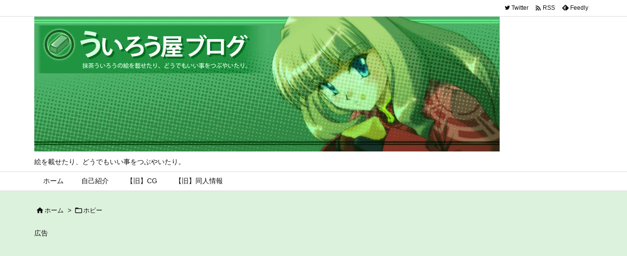

--- FILE ---
content_type: text/html; charset=UTF-8
request_url: https://wwgil.net/wirowblog/archives/1492
body_size: 23048
content:
<!DOCTYPE html>
<html lang="ja" itemscope itemtype="https://schema.org/WebPage">
<head prefix="og: http://ogp.me/ns# article: http://ogp.me/ns/article# fb: http://ogp.me/ns/fb#">
<meta charset="UTF-8" />
<meta http-equiv="X-UA-Compatible" content="IE=edge" />
<meta http-equiv="Content-Security-Policy" content="upgrade-insecure-requests" />
<meta name="viewport" content="width=device-width, initial-scale=1, user-scalable=yes" />
<title>アルカナディア ヴェルルッタ予約完了 | ういろう屋ブログ</title>
<meta name='robots' content='max-image-preview:large' />
<link rel='dns-prefetch' href='//ajax.googleapis.com' />
<link rel="alternate" title="oEmbed (JSON)" type="application/json+oembed" href="https://wwgil.net/wirowblog/wp-json/oembed/1.0/embed?url=https%3A%2F%2Fwwgil.net%2Fwirowblog%2Farchives%2F1492" />
<link rel="alternate" title="oEmbed (XML)" type="text/xml+oembed" href="https://wwgil.net/wirowblog/wp-json/oembed/1.0/embed?url=https%3A%2F%2Fwwgil.net%2Fwirowblog%2Farchives%2F1492&#038;format=xml" />
<link rel='preconnect' href='//fonts.googleapis.com' crossorigin />
<link rel="preload" as="style" type="text/css" href="https://wwgil.net/wirowblog/wp/wp-content/themes/luxeritas/style.async.min.css?v=1756617404" />
<link rel="preload" as="font" type="font/woff2" href="https://wwgil.net/wirowblog/wp/wp-content/themes/luxeritas/fonts/icomoon/fonts/icomoon.woff2" crossorigin />
<!-- Google Tag Manager -->
<script>(function(w,d,s,l,i){w[l]=w[l]||[];w[l].push({'gtm.start':
new Date().getTime(),event:'gtm.js'});var f=d.getElementsByTagName(s)[0],
j=d.createElement(s),dl=l!='dataLayer'?'&l='+l:'';j.async=true;j.src=
'https://www.googletagmanager.com/gtm.js?id='+i+dl;f.parentNode.insertBefore(j,f);
})(window,document,'script','dataLayer','GTM-T2M2VRGV');</script>
<!-- End Google Tag Manager -->
<link rel="canonical" href="https://wwgil.net/wirowblog/archives/1492" />
<link rel='shortlink' href='https://wwgil.net/wirowblog/?p=1492' />
<link rel="pingback" href="https://wwgil.net/wirowblog/wp/xmlrpc.php" />
<link rel="author" href="https://wwgil.net/wirowblog/archives/author" />
<link rel="alternate" type="application/rss+xml" title="ういろう屋ブログ RSS Feed" href="https://wwgil.net/wirowblog/feed" />
<link rel="alternate" type="application/atom+xml" title="ういろう屋ブログ Atom Feed" href="https://wwgil.net/wirowblog/feed/atom" />
<link rel="icon" href="https://wwgil.net/wirowblog/wp/wp-content/themes/luxech/images/favicon.ico" />
<link rel="apple-touch-icon-precomposed" href="https://wwgil.net/wirowblog/wp/wp-content/themes/luxech/images/apple-touch-icon-precomposed.png" />
<link rel="apple-touch-icon" href="https://wwgil.net/wirowblog/wp/wp-content/themes/luxech/images/apple-touch-icon-precomposed.png" />
<meta name="description" content="アルカナディア ヴェルルッタ、なんとか公式通販で予約できた……。11時から予約開始なの忘れてて12時過ぎて普通にご飯食べてた……危ない……。 【ヴェルルッタご予約開始日公開！】『#アルカナディア』第..." />
<meta name="theme-color" content="#4285f4">
<meta name="format-detection" content="telephone=no,email=no,address=no">
<meta name="referrer" content="no-referrer-when-downgrade" />
<meta property="og:type" content="article" />
<meta property="og:url" content="https://wwgil.net/wirowblog/archives/1492" />
<meta property="og:title" content="アルカナディア ヴェルルッタ予約完了 | ういろう屋ブログ" />
<meta property="og:description" content="アルカナディア ヴェルルッタ、なんとか公式通販で予約できた……。11時から予約開始なの忘れてて12時過ぎて普通にご飯食べてた……危ない……。 【ヴェルルッタご予約開始日公開！】『..." />
<meta property="og:image" content="https://wwgil.net/wirowblog/wp/wp-content/uploads/2022/05/twittercard.jpg" />
<meta property="og:image:width" content="475" />
<meta property="og:image:height" content="282" />
<meta property="og:site_name" content="ういろう屋ブログ" />
<meta property="og:locale" content="ja_JP" />
<meta property="article:section" content="ホビー" />
<meta property="article:published_time" content="2022-05-18T12:35:00Z" />
<meta property="article:modified_time" content="2022-05-18T12:35:01Z" />
<meta name="twitter:card" content="summary" />
<meta name="twitter:domain" content="wwgil.net" />
<meta name="twitter:creator" content="@maccha_wirow" />
<meta name="twitter:site" content="@maccha_wirow" />
<style id='wp-img-auto-sizes-contain-inline-css'>
img:is([sizes=auto i],[sizes^="auto," i]){contain-intrinsic-size:3000px 1500px}
/*# sourceURL=wp-img-auto-sizes-contain-inline-css */</style>

<style id='wp-block-paragraph-inline-css' type='text/css'>
.is-small-text{font-size:.875em}.is-regular-text{font-size:1em}.is-large-text{font-size:2.25em}.is-larger-text{font-size:3em}.has-drop-cap:not(:focus):first-letter{float:left;font-size:8.4em;font-style:normal;font-weight:100;line-height:.68;margin:.05em .1em 0 0;text-transform:uppercase}body.rtl .has-drop-cap:not(:focus):first-letter{float:none;margin-left:.1em}p.has-drop-cap.has-background{overflow:hidden}:root :where(p.has-background){padding:1.25em 2.375em}:where(p.has-text-color:not(.has-link-color)) a{color:inherit}p.has-text-align-left[style*="writing-mode:vertical-lr"],p.has-text-align-right[style*="writing-mode:vertical-rl"]{rotate:180deg}
/*# sourceURL=https://wwgil.net/wirowblog/wp/wp-includes/blocks/paragraph/style.min.css */
</style>
<style id='global-styles-inline-css' type='text/css'>
:root{--wp--preset--aspect-ratio--square: 1;--wp--preset--aspect-ratio--4-3: 4/3;--wp--preset--aspect-ratio--3-4: 3/4;--wp--preset--aspect-ratio--3-2: 3/2;--wp--preset--aspect-ratio--2-3: 2/3;--wp--preset--aspect-ratio--16-9: 16/9;--wp--preset--aspect-ratio--9-16: 9/16;--wp--preset--color--black: #000000;--wp--preset--color--cyan-bluish-gray: #abb8c3;--wp--preset--color--white: #ffffff;--wp--preset--color--pale-pink: #f78da7;--wp--preset--color--vivid-red: #cf2e2e;--wp--preset--color--luminous-vivid-orange: #ff6900;--wp--preset--color--luminous-vivid-amber: #fcb900;--wp--preset--color--light-green-cyan: #7bdcb5;--wp--preset--color--vivid-green-cyan: #00d084;--wp--preset--color--pale-cyan-blue: #8ed1fc;--wp--preset--color--vivid-cyan-blue: #0693e3;--wp--preset--color--vivid-purple: #9b51e0;--wp--preset--gradient--vivid-cyan-blue-to-vivid-purple: linear-gradient(135deg,rgb(6,147,227) 0%,rgb(155,81,224) 100%);--wp--preset--gradient--light-green-cyan-to-vivid-green-cyan: linear-gradient(135deg,rgb(122,220,180) 0%,rgb(0,208,130) 100%);--wp--preset--gradient--luminous-vivid-amber-to-luminous-vivid-orange: linear-gradient(135deg,rgb(252,185,0) 0%,rgb(255,105,0) 100%);--wp--preset--gradient--luminous-vivid-orange-to-vivid-red: linear-gradient(135deg,rgb(255,105,0) 0%,rgb(207,46,46) 100%);--wp--preset--gradient--very-light-gray-to-cyan-bluish-gray: linear-gradient(135deg,rgb(238,238,238) 0%,rgb(169,184,195) 100%);--wp--preset--gradient--cool-to-warm-spectrum: linear-gradient(135deg,rgb(74,234,220) 0%,rgb(151,120,209) 20%,rgb(207,42,186) 40%,rgb(238,44,130) 60%,rgb(251,105,98) 80%,rgb(254,248,76) 100%);--wp--preset--gradient--blush-light-purple: linear-gradient(135deg,rgb(255,206,236) 0%,rgb(152,150,240) 100%);--wp--preset--gradient--blush-bordeaux: linear-gradient(135deg,rgb(254,205,165) 0%,rgb(254,45,45) 50%,rgb(107,0,62) 100%);--wp--preset--gradient--luminous-dusk: linear-gradient(135deg,rgb(255,203,112) 0%,rgb(199,81,192) 50%,rgb(65,88,208) 100%);--wp--preset--gradient--pale-ocean: linear-gradient(135deg,rgb(255,245,203) 0%,rgb(182,227,212) 50%,rgb(51,167,181) 100%);--wp--preset--gradient--electric-grass: linear-gradient(135deg,rgb(202,248,128) 0%,rgb(113,206,126) 100%);--wp--preset--gradient--midnight: linear-gradient(135deg,rgb(2,3,129) 0%,rgb(40,116,252) 100%);--wp--preset--font-size--small: 13px;--wp--preset--font-size--medium: 20px;--wp--preset--font-size--large: 36px;--wp--preset--font-size--x-large: 42px;--wp--preset--spacing--20: 0.44rem;--wp--preset--spacing--30: 0.67rem;--wp--preset--spacing--40: 1rem;--wp--preset--spacing--50: 1.5rem;--wp--preset--spacing--60: 2.25rem;--wp--preset--spacing--70: 3.38rem;--wp--preset--spacing--80: 5.06rem;--wp--preset--shadow--natural: 6px 6px 9px rgba(0, 0, 0, 0.2);--wp--preset--shadow--deep: 12px 12px 50px rgba(0, 0, 0, 0.4);--wp--preset--shadow--sharp: 6px 6px 0px rgba(0, 0, 0, 0.2);--wp--preset--shadow--outlined: 6px 6px 0px -3px rgb(255, 255, 255), 6px 6px rgb(0, 0, 0);--wp--preset--shadow--crisp: 6px 6px 0px rgb(0, 0, 0);}:where(.is-layout-flex){gap: 0.5em;}:where(.is-layout-grid){gap: 0.5em;}body .is-layout-flex{display: flex;}.is-layout-flex{flex-wrap: wrap;align-items: center;}.is-layout-flex > :is(*, div){margin: 0;}body .is-layout-grid{display: grid;}.is-layout-grid > :is(*, div){margin: 0;}:where(.wp-block-columns.is-layout-flex){gap: 2em;}:where(.wp-block-columns.is-layout-grid){gap: 2em;}:where(.wp-block-post-template.is-layout-flex){gap: 1.25em;}:where(.wp-block-post-template.is-layout-grid){gap: 1.25em;}.has-black-color{color: var(--wp--preset--color--black) !important;}.has-cyan-bluish-gray-color{color: var(--wp--preset--color--cyan-bluish-gray) !important;}.has-white-color{color: var(--wp--preset--color--white) !important;}.has-pale-pink-color{color: var(--wp--preset--color--pale-pink) !important;}.has-vivid-red-color{color: var(--wp--preset--color--vivid-red) !important;}.has-luminous-vivid-orange-color{color: var(--wp--preset--color--luminous-vivid-orange) !important;}.has-luminous-vivid-amber-color{color: var(--wp--preset--color--luminous-vivid-amber) !important;}.has-light-green-cyan-color{color: var(--wp--preset--color--light-green-cyan) !important;}.has-vivid-green-cyan-color{color: var(--wp--preset--color--vivid-green-cyan) !important;}.has-pale-cyan-blue-color{color: var(--wp--preset--color--pale-cyan-blue) !important;}.has-vivid-cyan-blue-color{color: var(--wp--preset--color--vivid-cyan-blue) !important;}.has-vivid-purple-color{color: var(--wp--preset--color--vivid-purple) !important;}.has-black-background-color{background-color: var(--wp--preset--color--black) !important;}.has-cyan-bluish-gray-background-color{background-color: var(--wp--preset--color--cyan-bluish-gray) !important;}.has-white-background-color{background-color: var(--wp--preset--color--white) !important;}.has-pale-pink-background-color{background-color: var(--wp--preset--color--pale-pink) !important;}.has-vivid-red-background-color{background-color: var(--wp--preset--color--vivid-red) !important;}.has-luminous-vivid-orange-background-color{background-color: var(--wp--preset--color--luminous-vivid-orange) !important;}.has-luminous-vivid-amber-background-color{background-color: var(--wp--preset--color--luminous-vivid-amber) !important;}.has-light-green-cyan-background-color{background-color: var(--wp--preset--color--light-green-cyan) !important;}.has-vivid-green-cyan-background-color{background-color: var(--wp--preset--color--vivid-green-cyan) !important;}.has-pale-cyan-blue-background-color{background-color: var(--wp--preset--color--pale-cyan-blue) !important;}.has-vivid-cyan-blue-background-color{background-color: var(--wp--preset--color--vivid-cyan-blue) !important;}.has-vivid-purple-background-color{background-color: var(--wp--preset--color--vivid-purple) !important;}.has-black-border-color{border-color: var(--wp--preset--color--black) !important;}.has-cyan-bluish-gray-border-color{border-color: var(--wp--preset--color--cyan-bluish-gray) !important;}.has-white-border-color{border-color: var(--wp--preset--color--white) !important;}.has-pale-pink-border-color{border-color: var(--wp--preset--color--pale-pink) !important;}.has-vivid-red-border-color{border-color: var(--wp--preset--color--vivid-red) !important;}.has-luminous-vivid-orange-border-color{border-color: var(--wp--preset--color--luminous-vivid-orange) !important;}.has-luminous-vivid-amber-border-color{border-color: var(--wp--preset--color--luminous-vivid-amber) !important;}.has-light-green-cyan-border-color{border-color: var(--wp--preset--color--light-green-cyan) !important;}.has-vivid-green-cyan-border-color{border-color: var(--wp--preset--color--vivid-green-cyan) !important;}.has-pale-cyan-blue-border-color{border-color: var(--wp--preset--color--pale-cyan-blue) !important;}.has-vivid-cyan-blue-border-color{border-color: var(--wp--preset--color--vivid-cyan-blue) !important;}.has-vivid-purple-border-color{border-color: var(--wp--preset--color--vivid-purple) !important;}.has-vivid-cyan-blue-to-vivid-purple-gradient-background{background: var(--wp--preset--gradient--vivid-cyan-blue-to-vivid-purple) !important;}.has-light-green-cyan-to-vivid-green-cyan-gradient-background{background: var(--wp--preset--gradient--light-green-cyan-to-vivid-green-cyan) !important;}.has-luminous-vivid-amber-to-luminous-vivid-orange-gradient-background{background: var(--wp--preset--gradient--luminous-vivid-amber-to-luminous-vivid-orange) !important;}.has-luminous-vivid-orange-to-vivid-red-gradient-background{background: var(--wp--preset--gradient--luminous-vivid-orange-to-vivid-red) !important;}.has-very-light-gray-to-cyan-bluish-gray-gradient-background{background: var(--wp--preset--gradient--very-light-gray-to-cyan-bluish-gray) !important;}.has-cool-to-warm-spectrum-gradient-background{background: var(--wp--preset--gradient--cool-to-warm-spectrum) !important;}.has-blush-light-purple-gradient-background{background: var(--wp--preset--gradient--blush-light-purple) !important;}.has-blush-bordeaux-gradient-background{background: var(--wp--preset--gradient--blush-bordeaux) !important;}.has-luminous-dusk-gradient-background{background: var(--wp--preset--gradient--luminous-dusk) !important;}.has-pale-ocean-gradient-background{background: var(--wp--preset--gradient--pale-ocean) !important;}.has-electric-grass-gradient-background{background: var(--wp--preset--gradient--electric-grass) !important;}.has-midnight-gradient-background{background: var(--wp--preset--gradient--midnight) !important;}.has-small-font-size{font-size: var(--wp--preset--font-size--small) !important;}.has-medium-font-size{font-size: var(--wp--preset--font-size--medium) !important;}.has-large-font-size{font-size: var(--wp--preset--font-size--large) !important;}.has-x-large-font-size{font-size: var(--wp--preset--font-size--x-large) !important;}
/*# sourceURL=global-styles-inline-css */
</style>

<style id='classic-theme-styles-inline-css'>
/*! This file is auto-generated */
.wp-block-button__link{color:#fff;background-color:#32373c;border-radius:9999px;box-shadow:none;text-decoration:none;padding:calc(.667em + 2px) calc(1.333em + 2px);font-size:1.125em}.wp-block-file__button{background:#32373c;color:#fff;text-decoration:none}
/*# sourceURL=/wp-includes/css/classic-themes.min.css */</style>
<style id='luxech-inline-css'>
/*! Luxeritas WordPress Theme 3.23.3 - (C) 2015 Thought is free. */*,*:before,*:after{box-sizing:border-box}@-ms-viewport{width:device-width}a:not([href]):not([tabindex]),a:not([href]):not([tabindex]):hover,a:not([href]):not([tabindex]):focus{color:inherit;text-decoration:none}a:not([href]):not([tabindex]):focus{outline:0}h1{font-size:2em;margin:.67em 0}small{font-size:80%}img{border-style:none;vertical-align:middle}hr{box-sizing:content-box;height:0;overflow:visible;margin-top:1rem;margin-bottom:1rem;border:0}pre{margin-top:0;margin-bottom:1rem;overflow:auto;-ms-overflow-style:scrollbar}code,pre{font-family:monospace,monospace;font-size:1em}ul ul,ol ul,ul ol,ol ol{margin-bottom:0}p{margin-top:0;margin-bottom:1rem}button{border-radius:0}input,button,select,optgroup,textarea{margin:0;font-family:inherit;font-size:inherit;line-height:inherit}button,input{overflow:visible}button,select{text-transform:none}button,[type=button],[type=reset],[type=submit]{-webkit-appearance:button}button:not(:disabled),[type=button]:not(:disabled),[type=reset]:not(:disabled),[type=submit]:not(:disabled){cursor:pointer}::-moz-focus-inner{padding:0;border-style:none}::-webkit-inner-spin-button{height:auto}::-webkit-search-decoration{-webkit-appearance:none}label{display:inline-block;margin-bottom:.5rem}h1,h2,h3,h4,h5,h6{margin-top:0;margin-bottom:.5rem;font-family:inherit;font-weight:500;line-height:1.2;color:inherit}.container{width:100%;margin-right:auto;margin-left:auto}@media (min-width:768px){.container{max-width:720px}}@media (min-width:992px){.container{max-width:960px}}@media (min-width:1200px){.container{max-width:1140px}}.row{display:flex;flex-wrap:wrap}div[class^=col-]{flex:0 0 auto;position:relative;width:100%;min-height:1px;padding-right:15px;padding-left:15px}.col-12{max-width:100%}.col-6{max-width:50%}.col-4{max-width:33.333333%}.clearfix:after{display:block;clear:both;content:""}.pagination{display:flex;padding-left:0;list-style:none;border-radius:.25rem}table{border-collapse:collapse}caption{padding-top:.75rem;padding-bottom:.75rem;color:#6c757d;text-align:left;caption-side:bottom}th{text-align:left}body .material-icons,body .material-icons-outlined{font-size:inherit;font-feature-settings:'liga';-moz-osx-font-smoothing:grayscale;text-rendering:optimizeLegibility;transform:scale(1.3,1.3);transform-origin:top;margin-top:-.16em}.material-icons.flip-h{transform:scale(-1.3,1.3)}.material-icons.rotate{transform:rotate(180deg) translate(0,-1.3em) scale(1.3,1.3)}.material-icons.pull-left{float:left;margin-right:.3em}.material-icons.pull-right{float:right;margin-left:.3em}@font-face{font-family:'icomoon';src:url('/wirowblog/wp/wp-content/themes/luxeritas/fonts/icomoon/fonts/icomoon.eot');src:url('/wirowblog/wp/wp-content/themes/luxeritas/fonts/icomoon/fonts/icomoon.eot') format('embedded-opentype'),url('/wirowblog/wp/wp-content/themes/luxeritas/fonts/icomoon/fonts/icomoon.woff2') format('woff2'),url('/wirowblog/wp/wp-content/themes/luxeritas/fonts/icomoon/fonts/icomoon.woff') format('woff'),url('/wirowblog/wp/wp-content/themes/luxeritas/fonts/icomoon/fonts/icomoon.ttf') format('truetype'),url('/wirowblog/wp/wp-content/themes/luxeritas/fonts/icomoon/fonts/icomoon.svg') format('svg');font-weight:400;font-style:normal;font-display:swap}[class^=ico-],[class*=" ico-"]{font-family:'icomoon';display:inline-block;font-style:normal;font-weight:400;font-variant:normal;text-transform:none;text-rendering:auto;line-height:1;-webkit-font-smoothing:antialiased;-moz-osx-font-smoothing:grayscale}.ico-speech-bubble:before{content:"\e903"}.ico-external-link-alt:before{content:"\f35d"}.ico-external-link-square-alt:before{content:"\f360"}.ico-line:before{content:"\e700"}.ico-feedly:before{content:"\e600"}.ico-plus-square:before{content:"\f0fe"}.ico-minus-square:before{content:"\f146"}.ico-caret-square-down:before{content:"\f150"}.ico-search:before{content:"\f002"}.ico-link:before{content:"\f0c1"}.ico-caret-right:before{content:"\f0da"}.ico-spinner:before{content:"\f110"}.ico-comment:before{content:"\e900"}.ico-comments:before{content:"\e901"}.ico-chevron-up:before{content:"\f077"}.ico-chevron-down:before{content:"\f078"}.ico-twitter:before{content:"\f099"}.ico-facebook:before{content:"\f09a"}.ico-linkedin:before{content:"\f0e1"}.ico-angle-double-right:before{content:"\f101"}.ico-chevron-circle-left:before{content:"\f137"}.ico-chevron-circle-right:before{content:"\f138"}.ico-youtube-play:before{content:"\f16a"}.ico-instagram:before{content:"\f16d"}.ico-pinterest-p:before{content:"\f231"}.ico-get-pocket:before{content:"\f265"}.ico-spin{animation:ico-spin 2s infinite linear}@keyframes ico-spin{0%{transform:rotate(0)}100%{transform:rotate(360deg)}}*{margin:0;padding:0}a:hover,.term img,a:hover,.term img:hover{transition:opacity .3s,transform .5s}a:hover img{opacity:.8}hr{border-top:1px dotted #999}img,video,object,canvas{max-width:100%;height:auto;box-sizing:content-box}.no-js img.lazy{display:none!important}pre,ul,ol{margin:1.6em 0}ul ul,ol ol,ul ol,ol ul{margin:0 .6em 0}pre{margin-bottom:30px}blockquote,.wp-block-quote{display:block;position:relative;overflow:hidden;overflow-wrap:anywhere;margin:1.6em 5px;padding:25px;font-size:1.4rem;background:#fdfdfd;border:0;border-radius:6px;box-shadow:0 5px 5px 0 rgba(18,63,82,.035),0 0 0 1px rgba(176,181,193,.2)}blockquote:after{content:"\275b\275b";display:block;position:absolute;font-family:Arial,sans-serif;font-size:200px;line-height:1em;left:-25px;top:-15px;opacity:.04}blockquote cite,.wp-block-quote cite{display:block;text-align:right;font-family:serif;font-size:.9em;font-style:oblique}.wp-block-quote:not(.is-large):not(.is-style-large){border:0}blockquote ol:first-child,blockquote p:first-child,blockquote ul:first-child{margin-top:5px}blockquote ol:last-child,blockquote p:last-child,blockquote ul:last-child{margin-bottom:5px}[type=submit],[type=text],[type=email],.reply a{display:inline;line-height:1;vertical-align:middle;padding:12px 12px 11px;max-width:100%}.reply a,[type=submit],.widget_categories select,.widget_archive select{color:#333;font-weight:400;background:#fff;border:1px solid #ddd}option,textarea,[type=text],[type=email],[type=search]{color:inherit;background:#fff;border:1px solid #ddd}[type=search]{-webkit-appearance:none;outline-offset:-2px;line-height:1;border-radius:0}textarea{overflow:auto;resize:vertical;padding:8px;max-width:100%}button{appearance:none;outline:0;border:0}.cboth{clear:both}.bold{font-weight:700}.wp-caption{margin-bottom:1.6em;max-width:100%}.wp-caption img[class*=wp-image-]{display:block;margin:0}.post .wp-caption-text,.post .wp-caption-dd{font-size:1.2rem;line-height:1.5;margin:0;padding:.5em 0}.sticky .posted-on{display:none}.bypostauthor>article .fn:after{content:"";position:relative}.screen-reader-text{clip:rect(1px,1px,1px,1px);height:1px;overflow:hidden;position:absolute !important;width:1px}strong{font-weight:700}em{font-style:italic}.alignleft{display:inline;float:left}.alignright{display:inline;float:right}.aligncenter{display:block;margin-right:auto;margin-left:auto}.post .alignfull{margin-left:-68px;margin-right:-68px}figure.alignwide>img,figure.alignfull>img{min-width:100%}blockquote.alignleft,.wp-caption.alignleft,.post img.alignleft{margin:.4em 1.6em 1.6em 0}blockquote.alignright,.wp-caption.alignright,.post img.alignright{margin:.4em 0 1.6em 1.6em}blockquote.aligncenter,.wp-caption.aligncenter,.post img.aligncenter{clear:both;margin-top:.4em;margin-bottom:1.6em}.wp-caption.alignleft,.wp-caption.alignright,.wp-caption.aligncenter{margin-bottom:1.2em}img[class*=wp-image-],img[class*=attachment-]{max-width:100%;height:auto}.gallery-item{display:inline-block;text-align:left;vertical-align:top;margin:0 0 1.5em;padding:0 1em 0 0;width:50%}.gallery-columns-1 .gallery-item{width:100%}.gallery-columns-2 .gallery-item{max-width:50%}@media screen and (min-width:30em){.gallery-item{max-width:25%}.gallery-columns-1 .gallery-item{max-width:100%}.gallery-columns-2 .gallery-item{max-width:50%}.gallery-columns-3 .gallery-item{max-width:33.33%}.gallery-columns-4 .gallery-item{max-width:25%}}.gallery-caption{display:block;font-size:1.2rem;line-height:1.5;padding:.5em 0}.wp-block-image{margin:1.6em 0}figure.wp-block-image{display:inline-block}.post ul.blocks-gallery-grid{padding:0}#head-in{padding-top:28px;background:#fff}.band{position:absolute;top:0;left:0;right:0}div[id*=head-band]{margin:auto;height:34px;line-height:34px;overflow:hidden;background:#fff;border-bottom:1px solid #ddd}.band-menu{position:relative;margin:auto}.band-menu ul{font-size:1px;margin:0 -5px 0 0;position:absolute;right:10px;list-style:none}.band-menu li{display:inline-block;vertical-align:middle;font-size:1.2rem;margin:0 3px;line-height:1}.band-menu li a{color:#111;text-decoration:none}.band-menu li a:hover{color:#09f}.band-menu .menu-item a:before{display:inline;margin:5px;line-height:1;font-family:"icomoon";content:"\f0da"}div[id*=head-band] .snsf{display:block;min-width:28px;height:20px;margin:-2px -6px 0 0;text-align:center}div[id*=head-band] .snsf a{display:block;height:100%;width:100%;text-decoration:none;letter-spacing:0;font-family:Verdana,Arial,Helvetica,Roboto;padding:4px;border-radius:2px}#sitename{display:inline-block;max-width:100%;margin:0 0 12px;font-size:2.8rem;line-height:1.4}#sitename a{color:inherit;text-decoration:none}.desc{line-height:1.4}.info{padding:20px 10px;overflow:hidden}.logo,.logo-up{position:relative;margin:15px auto -10px auto;text-align:center}.logo-up{margin:15px auto 0 auto}#header .head-cover{position:relative;margin:auto}#header #gnavi,#foot-in,.foot-nav{margin:auto}#nav{margin:0;padding:0;border-top:1px solid #ddd;border-bottom:1px solid #ddd;position:relative;z-index:20}#nav,#gnavi ul.gu,#gnavi li.gl>a,.mobile-nav{color:#111;background:#fff}#gnavi .mobile-nav{display:none}#gnavi .nav-menu{display:block}#gnavi ul.gu{margin:0}#gnavi li.gl{float:left;position:relative;list-style-type:none;text-indent:0;white-space:nowrap}#gnavi li.gl>a{display:block;text-decoration:none;text-align:center;height:100%}#gnavi li ul.gu{display:none}@media (min-width:992px){#gnavi ul.gu{display:flex;flex-wrap:wrap}#gnavi li.gl{flex:0 0 auto;min-width:1px;background:#09f}#gnavi .gc>ul>li.gl{background:0 0}#gnavi li.gl>a>.gim{display:block;height:100%}#gnavi .gc>ul>li>a>.gim{transition:.4s;border-bottom:0;padding:16px 18px}#gnavi li.gl>ul{display:none;margin:0;border:1px solid #ddd;border-bottom:0;background:0 0;position:absolute;top:100%;z-index:1}#gnavi li li.gl{width:100%;min-width:160px}#gnavi li li.gl a>.gim{border-bottom:1px solid #ddd;font-size:1.3rem;padding:10px 15px;width:100%;text-align:left}#gnavi li li.gl>ul{padding:0;border-top:1px solid #ddd;overflow:hidden;top:-1px;left:100%}#gnavi li.gl:hover>a,#gnavi li.gl:hover>a>.gim,div.mobile-nav:hover,ul.mobile-nav li:hover{color:#fff;background:#09f}#gnavi li[class*=current]>a{background:none repeat scroll 0 0 #000;color:#fff}#gnavi ul ul>li[class*=children]>a>.gim:after{font-family:"icomoon";content:"\f0da";position:absolute;right:6px;top:0;bottom:0;margin:auto;height:1.3rem}}@media (max-width:991px){.mobile-nav p{letter-spacing:0;font-size:1.1rem;line-height:1;margin:6px 0 0}.mobile-nav li{white-space:nowrap;text-align:center;padding:8px 10px;border:0;list-style:none;cursor:pointer}.mobile-nav li:hover{opacity:.6}.mobile-nav li i,.mobile-nav li svg{font-size:1.8rem;font-style:normal}#gnavi ul.gu{display:none;border:0;border-bottom:solid 1px #ddd}#gnavi li.gl{display:block;float:none;width:100%;padding-left:0;text-align:left;line-height:2.3;border-top:1px solid #ddd;list-style:disc inside}#gnavi li.gl:hover>a>.gim{background:0 0}}#primary{border:1px solid transparent}#section,.grid{margin:0 10px 20px 0}.grid{padding:45px 68px;background:#fff;border:1px solid #ddd}#breadcrumb{margin:20px 0 15px;padding:8px;line-height:2}#breadcrumb,#breadcrumb a{color:#111;text-decoration:none;word-break:normal}#breadcrumb a:hover{text-decoration:underline}#breadcrumb h1,#breadcrumb li{display:inline;list-style-type:none;font-size:1.3rem}#breadcrumb i,#breadcrumb svg{margin-right:3px}#breadcrumb i.arrow{margin:0 8px}.term{margin-right:10px}.term img{float:left;max-width:40%;height:auto;margin-bottom:15px;background:inherit;border:1px solid #ddd;border-radius:4px;box-shadow:0 0 2px 1px rgba(255,255,255,1) inset}.term img:hover{border-color:#06c}#related .term img{padding:1px;width:100px;height:100px}.read-more-link,.read-more-link i,.read-more-link svg{text-decoration:underline}#list a{word-break:normal}#list .toc{margin:0 0 25px}#list .excerpt{margin:0 0 12px;line-height:1.8}.exsp{display:inline}#list .read-more{clear:both;line-height:1;margin:35px 0 30px;text-align:right}#list .read-more{margin:0}@media (max-width:575px){.read-more-link{color:inherit;background:#fafafa;border:1px solid #aaa}.read-more-link:hover{color:#dc143c;background:#f0f0f0;text-decoration:none}}.meta,.post .meta{margin:0;font-size:1.4rem;color:#111;margin-bottom:35px;vertical-align:middle;padding:16px 0}.meta a{display:inline-block;color:#111;text-decoration:underline}.meta i{margin-right:6px}.meta span{margin:0 12px 0 0}.meta span.break{margin:0 8px 0 4px}.meta span.first-item{margin:0;white-space:nowrap}.meta-box{margin:30px 10px}.toc .meta-u,.post .meta-u{background:0 0;border:0;margin:0 0 10px;padding:0}.post .meta-u{overflow:hidden;text-align:right}#paging{margin:auto;text-align:center}#paging ul{padding:0}#paging i{font-weight:700}#paging .not-allow i{font-weight:400;opacity:.3}.pagination{display:flex;justify-content:center;margin:0}.pagination li{flex:1 1 42px;max-width:42px;min-width:27px;float:left}.pagination>li>a,.pagination>li>span{display:inline-block;text-decoration:none;width:100%;padding:6px 0;color:inherit;background:#fff;border:1px solid #ddd;border-right:0}.pagination>li:last-child>a,.pagination>li:last-child>span,.pagination>.not-allow:first-child>span:hover{border-right:1px solid #ddd}.pagination>.active>span,.pagination .current,.pagination>li>a:hover{color:#fff;background:#dc143c}.pagination>.active>span:hover,.pagination>.not-allow>span:hover{cursor:text}.post #paging{margin:20px 0 40px}.post{font-size:1.6rem;line-height:1.9}.post p{margin:1.3em 0}.post a{text-decoration:underline}.post h2,.post h3,.post h4,.post h5,.post h6{line-height:1.4;margin-top:35px;margin-bottom:30px}.post h1:first-child{margin-top:0}.post h2{border-left:8px solid #999;font-size:2.4rem;margin-top:50px;padding:8px 20px}.post h3{font-size:2.2rem;padding:2px 15px;margin-top:50px;margin-left:5px;border-left:2px #999 solid}.post h4{font-size:1.8rem;padding:0 12px;border:0;border-left:solid 12px #999}.post h2:first-child,.post h3:first-child{margin-top:30px}.post table{margin-bottom:30px}.post td,.post th{padding:8px 10px;border:1px solid #ddd}.post th{text-align:center;background:#f5f5f5}.post ul,.post ol{padding:0 0 0 30px}.post .vcard{text-align:right}.post .vcard i,.post .vcard svg{margin-right:8px}.entry-title,#front-page-title{font-size:2.8rem;line-height:1.5;background:0 0;border:none;margin:0 0 10px;padding:0}.entry-title a{color:inherit;text-decoration:none}.entry-title a:hover{color:#dc143c}#sns-tops{margin:-25px 0 45px}#sns-bottoms{margin:16px 0 0}#bottom-area #sns-bottoms{margin-bottom:0}.sns-msg h2{display:inline-block;margin:0 0 0 5px;padding:0 8px;line-height:1;font-size:1.6rem;background:0 0;border:none;border-bottom:5px solid #ccc}#pnavi{clear:both;padding:0;border:1px solid #ddd;background:#fff;height:auto;overflow:hidden}#pnavi .next,#pnavi .prev{position:relative}#pnavi .next{text-align:right;border-bottom:1px solid #ddd}#pnavi i,#pnavi svg{font-size:2.2rem}#pnavi .next-arrow,#pnavi .prev-arrow{font-size:1.6rem;position:absolute;top:10px}#pnavi .next-arrow *,#pnavi .prev-arrow *{vertical-align:middle}#pnavi .next-arrow{left:20px}#pnavi .prev-arrow{right:20px}#pnavi .ntitle,#pnavi .ptitle{margin-top:32px}#pnavi img{height:100px;width:100px;border:1px solid #ddd;border-radius:8px}#pnavi a{display:block;padding:15px 30px;overflow:hidden;text-decoration:none;color:#666;min-height:132px}#pnavi a:hover{color:#dc143c}#pnavi a>img,#pnavi a:hover>img{transition:opacity .4s,transform .4s}#pnavi a:hover>img{border-color:#337ab7}#pnavi .block-span{display:block;margin-top:35px}#pnavi .next img,#pnavi .no-img-next i,#pnavi .no-img-next svg{float:right;margin:0 0 0 10px}#pnavi .prev img,#pnavi .no-img-prev i,#pnavi .no-img-prev svg{float:left;margin:0 10px 0 0}#pnavi i.navi-home,#pnavi svg.navi-home,#pnavi .no-img-next i,#pnavi .no-img-next svg,#pnavi .no-img-prev i,#pnavi .no-img-prev svg{font-size:7.6rem;padding:5px 0}@media (min-width:1200px),(min-width:540px) and (max-width:991px){#pnavi .next,#pnavi .prev,#pnavi .next a,#pnavi .prev a{padding-bottom:32767px;margin-bottom:-32752px}#pnavi .next,#pnavi .prev{margin-bottom:-32767px;width:50%}#pnavi .next{float:right;border-left:1px solid #ddd}}.related,.discussion,.tb{font-size:2.4rem;line-height:2;margin:0 0 15px}.related i,.related svg,.discussion i,.discussion svg,.tb i,.tb svg{margin-right:10px}#related{padding:0}#related .term img{float:left;margin:8px 10px 8px 0}#related h3{font-size:1.6rem;font-weight:700;padding:0;margin:10px 0 10px 10px;border:none}#related h3 a{color:inherit;text-decoration:none;line-height:1.6}#related h3 a:hover{color:#09f}#related .toc{padding:10px 0;border-top:1px dotted #ccc}#related .toc:first-child{border-top:none}#related .excerpt p{display:inline;opacity:.7;font-size:1.3rem}#comments h3{font-size:1.6rem;border:none;padding:10px 0;margin-bottom:10px}#comments h3 i,#comments h3 svg{font-size:2.2rem;margin-right:10px}.comments-list,.comments-list li{border-bottom:1px solid #ddd}.comments-list li{margin-bottom:20px}.comments-list .comment-body{padding-bottom:20px}.comments-list li:last-child{margin-bottom:0;padding-bottom:0;border:none}#comments p{font-size:1.4rem;margin:20px 0}#comments label{display:block}.comment-author.vcard .avatar{display:block;float:left;margin:0 10px 20px 0}.comment-meta{margin-bottom:40px}.comment-meta:after{content:" ";clear:both}.fn{line-height:1.6;font-size:1.5rem}.says{margin-left:10px}.commentmetadata{font-size:1.4rem;height:15px;padding:10px 10px 10px 0}.reply a{display:block;text-decoration:none;text-align:center;width:65px;margin:0 0 0 auto}.comments-list{padding-left:0;list-style-type:none}.comments-list li.depth-1>ul.children{padding-left:30px}.comments-list li{list-style-type:none}#comments .no-comments{margin:0 0 20px;padding:10px 20px 30px;border-bottom:1px solid #ddd}#c-paging{text-align:center;padding:0 0 20px;border-bottom:1px solid #ccc}#commentform p{margin:0 0 20px}#respond{font-size:1.6rem}#commentform .tags{padding:10px;font-size:1.3rem}#commentform-author{display:flex;flex-wrap:wrap}.comment-form-author{flex:0 1 35%;padding-right:10px}.comment-form-email{flex:1 0 64%}#commentform,#comments textarea,[type^=text],[class^=comment-form-]{margin:0;width:100%}#comments .comment-form-cookies-consent{display:table}#comments .comment-form-cookies-consent *{display:table-cell;margin:0 5px 0 0;width:auto;vertical-align:middle}#comments .form-submit{margin:0}#comments .comments-list .form-submit{margin-bottom:40px}#comments [type=submit]{color:#fff;background:#666;padding:18px 18px 17px;cursor:pointer}#comments [type=submit]:hover{background:#dc143c}#trackback input{width:100%;margin:0 0 10px}#list-title{margin:0 0 40px;font-size:2.8rem;font-weight:400}#section .grid #list-title{margin:0}div[id*=side-],#col3{padding:20px 0;border:1px solid #ddd;background:#fff}#side .widget,#col3 .widget{overflow-wrap:anywhere;margin:0 6px;padding:20px 7px;border:1px solid transparent}#side ul,#col3 ul{margin-bottom:0}#side ul li,#col3 ul li{list-style-type:none;line-height:2;margin:0;padding:0}#side ul li li,#col3 ul li li{margin-left:16px}#side h3,#col3 h3,#side h4,#col3 h4{font-size:1.8rem;font-weight:700;color:#111;margin:4px 0 20px;padding:4px 0}.search-field{border:1px solid #bbb}#wp-calendar,.wp-calendar-nav{background:#fff}#wp-calendar caption{color:inherit;background:#fff}#wp-calendar #today{background:#ffec67}#wp-calendar .pad{background:#fff9f9}#footer{clear:both;background:#fff;border-top:1px solid #ddd;z-index:10}.row{margin:0}#foot-in{padding:25px 0}#foot-in a,#footer-menu,.foot-nav a{color:#111}#foot-in h4{font-size:1.8rem;font-weight:700;margin:15px 0;padding:4px 10px;border-left:8px solid #999}#foot-in ul li{list-style-type:none;line-height:1.8;margin:0 10px;padding:0}#foot-in ul li li{margin-left:15px}.foot-nav ul{margin:0 auto;padding:20px 15px}.foot-nav li{display:inline-block;margin:0}.foot-nav li:before{content:"\07c";margin:0 10px}.foot-nav li:first-child:before{content:"";margin:0}#copyright{font-size:1.2rem;padding:20px 0;color:#111;background:#fff;clear:both}#footer .copy{font-size:1.2rem;line-height:1;margin:20px 0 0;text-align:center}#footer .copy a{color:inherit}#footer #thk{margin:20px 0;white-space:nowrap;font-size:1.1rem;word-spacing:-1px}#page-top{position:fixed;bottom:14px;right:14px;font-weight:700;background:#656463;text-decoration:none;color:#fff;padding:16px 20px;text-align:center;cursor:pointer;transition:.8s;opacity:0;visibility:hidden;z-index:99}#page-top:hover{opacity:1!important}iframe{box-sizing:content-box;border:0}.i-video{display:block;position:relative;overflow:hidden}.i-video{padding-top:25px;padding-bottom:56.25%}.i-video iframe,.i-video object,.i-video embed{position:absolute;top:0;left:0;height:100%;width:100%}.i-embed iframe{width:100%}.head-under{margin-top:20px}.head-under,.post-title-upper,.post-title-under{margin-bottom:20px}.posts-under-1{padding:20px 0}.posts-under-2{padding-bottom:40px}.recentcomments a{display:inline;padding:0;margin:0}#main{flex:0 1 772px;max-width:772px;min-width:1px;float:left}#side{flex:0 0 366px;width:366px;min-width:1px;float:right}@media (min-width:992px){#primary,#field{display:flex}#breadcrumb,.head-cover{display:block !important}#sitename img{margin:0}}@media screen and (min-width:768px){.logo,#head-band-in,div[id*=head-band] .band-menu,#header .head-cover,#header #gnavi,#foot-in{max-width:720px}}@media screen and (min-width:992px){.logo,#head-band-in,div[id*=head-band] .band-menu,#header .head-cover,#header #gnavi,#foot-in{max-width:960px}}@media screen and (min-width:992px) and (max-width:1199px){#main{flex:0 1 592px;max-width:592px;min-width:1px}}@media screen and (min-width:1200px){.logo,#head-band-in,div[id*=head-band] .band-menu,#header .head-cover,#header #gnavi,#foot-in{max-width:1140px}#list .term img{width:auto;height:auto;margin-right:20px}}@media screen and (max-width:1199px){#list .term img{max-width:40%;height:auto;margin-right:20px}}@media print,(max-width:991px){#primary,#main,#side{display:block;width:100%;float:none;clear:both}div[id*=head-band]{padding:0 5px}#header #gnavi{padding-left:0;padding-right:0}#main{margin-bottom:30px}#section{margin-right:0}.grid,#side .widget,#col3 .widget{padding-left:20px;padding-right:20px}.grid{margin:0 0 20px}.post .alignfull{margin-left:-20px;margin-right:-20px}#side .widget,#col3 .widget{margin-left:0;margin-right:0}#related .toc{margin-right:15px}.comments-list li.depth-1>ul.children{padding-left:0}#foot-in{padding:0}#foot-in .col-xs-4,#foot-in .col-xs-6,#foot-in .col-xs-12{display:none}div[id*=side-]{margin-bottom:20px}#side-scroll{max-width:32767px}}@media (max-width:575px){.grid,#side .widget,#col3 .widget{padding-left:7px;padding-right:7px}.meta,.post .meta{font-size:1.2rem}#list .term img{max-width:30%;height:auto;margin:0 15px 25px 0}#list .excerpt{padding-left:0;margin:0 0 40px}.excerpt p:not(.meta){display:inline}.excerpt br{display:none}.read-more-link{display:block;clear:both;padding:12px;font-size:1.2rem;text-align:center;white-space:nowrap;overflow:hidden}.read-more-link,.read-more-link i{text-decoration:none}#list .term img{margin-bottom:30px}#list .read-more-link{margin:20px 0 0}#sitename{font-size:2.2rem}.entry-title,#front-page-title,.post h2,.post h3,.related,.discussion,.tb{font-size:1.8rem}#paging a,#paging span{padding:13px 0}[class^=comment-form-]{flex:0 0 100%;padding:0}#page-top{font-size:2rem;padding:8px 14px}.ptop{display:none}}div[id^=tile-],div[id^=card-]{display:flex;flex-wrap:wrap;justify-content:space-between}div[id^=tile-] .toc,div[id^=card-] .toc{max-width:100%;width:100%}div[id^=tile-] .toc:not(#bottom-area):not(.posts-list-middle-widget):not(#bottom-area):not(.posts-list-under-widget),div[id^=card-] .toc:not(#bottom-area):not(.posts-list-middle-widget):not(#bottom-area):not(.posts-list-under-widget){position:relative;display:inline-block;vertical-align:top;min-width:1px}@media (min-width:1200px){#tile-4 .toc,#card-4 .toc{max-width:24.5%;width:24.5%}#tile-3 .toc,#card-3 .toc{max-width:32.5%;width:32.5%}#tile-2 .toc,#card-2 .toc{max-width:49%;width:49%}}@media (min-width:768px) and (max-width:1199px){#tile-4 .toc,#card-4 .toc{max-width:32.5%;width:32.5%}#tile-3 .toc,#card-3 .toc,#tile-2 .toc,#card-2 .toc{max-width:49%;width:49%}}@media (min-width:576px) and (max-width:767px){#tile-4 .toc,#card-4 .toc,#tile-3 .toc,#card-3 .toc,#tile-2 .toc,#card-2 .toc{max-width:49%;width:49%}}#list #bottom-area,#list .posts-list-under-widget{max-width:100%;width:100%}div[id^=tile-] .toc:not(#bottom-area):not(.posts-list-middle-widget):not(#bottom-area):not(.posts-list-under-widget){padding:15px}div[id^=card-] .toc:not(#bottom-area):not(.posts-list-middle-widget):not(#bottom-area):not(.posts-list-under-widget){padding:0 15px}div[id^=tile-] .meta,div[id^=card-] .meta{font-size:1.3rem;margin-bottom:10px}div[id^=tile-] .meta{margin-bottom:10px}div[id^=card-] .meta:not(.meta-u){margin-bottom:15px;padding:15px 10px 10px;border:0;border-bottom:1px solid #ddd}div[id^=card-] .meta-u{padding-bottom:10px}div[id^=tile-] .term,div[id^=card-] .term{margin:0}div[id^=card-] .term{max-width:40%;padding:0 20px 0 0;overflow:hidden;float:left}#list div[id^=tile-] .term img,#list div[id^=card-] .term img{max-width:100%;width:auto;height:auto}#list div[id^=tile-] .term img{box-sizing:border-box;float:none}#list div[id^=card-] .term img{border:0}#list div[id^=tile-] .excerpt,#list div[id^=card-] .excerpt{padding-bottom:30px;font-size:1.3rem}#list div[id^=card-] .excerpt{padding-bottom:10px}#list div[id^=tile-] .read-more{position:absolute;bottom:20px;right:15px;left:15px}#list div[id^=card-] .read-more{margin-bottom:20px}div[id^=tile-] h2,div[id^=card-] h2{font-size:1.6rem;margin-bottom:20px}div[class*=snsf-]{margin:2px 0 0;padding:0}div[class*=snsf-] .clearfix{padding:0}div[class*=snsf-] i,div[class*=snsf-] svg{max-width:16px}.snsname,.cpname{margin-left:5px}.snsfb{display:flex;flex-wrap:wrap;justify-content:space-between}.snsf-c li,.snsf-w li{flex:1 1 auto;list-style:none;vertical-align:middle;text-align:center;color:#fff;padding:1px 2px;margin-bottom:2px;white-space:nowrap;cursor:pointer}.snsf-c .snsfb li [aria-label],.snsf-w .snsfb li [aria-label]{padding:9px 0 10px}.snsf-c [aria-label],.snsf-w [aria-label],.snsf-c .snsfcnt,.snsf-w .snsfcnt{display:block;font-family:Verdana,Arial,Helvetica,Roboto;text-align:center;text-decoration:none;width:100%;border-radius:2px}.snsf-c .ico-hatena,.snsf-w .ico-hatena{font-weight:700;font-family:Verdana,Arial,Helvetica,Roboto}.snsf-c [aria-label],.snsf-c [aria-label]:hover,.snsf-w [aria-label],.snsf-w [aria-label]:hover{position:relative;line-height:1;padding:10px 0;color:#fff}.snsf-c .snsfb li [aria-label],.snsf-w .snsfb li [aria-label]{font-family:Verdana,Arial,Helvetica,Roboto;font-size:1.3rem;letter-spacing:-1px}.snsf-c .snsfb li [aria-label]{height:32px;box-shadow:0 1px 4px 0 rgba(0,0,0,.2)}.snsf-w .snsfb li [aria-label]{box-sizing:border-box;border:1px solid #ddd}.snsf-c .snsfb li [aria-label]:hover{opacity:.6}.snsf-w .snsfb li [aria-label]:hover{background:#f8f8f8;opacity:.7}.snsf-c .snsfb i,.snsf-w .snsfb i{margin-right:3px}.snsfcnt{display:block;position:absolute;right:0;top:-18px;padding:3px 0;font-size:1.1rem;background:#fffefd}.snsf-c .snsfcnt{color:#333;border:2px solid #ddd}.snsf-w .snsfcnt{box-sizing:content-box;top:-18px;left:-1px;border:1px solid #ddd;border-radius:2px 2px 0 0;color:#333}.snsfcnt i{margin:0 !important}div[class$=-w] ul[class*=sns] li a,div[class$=-w] ul[class*=sns] li.cp-button [aria-label]{background:#fbfbfb}.snsf-c .twitter a{background:#1c9be2}.snsf-c .facebook a{background:#3b5998}.snsf-c .linkedin a{background:#0479b4}.snsf-c .pinit a{background:#bd081c}.snsf-c .hatena a{background:#3875c4}.snsf-c .pocket a{background:#ee4257}.snsf-c .line a{background:#00c300}.snsf-c .rss a{background:#f86300}.snsf-c .feedly a{background:#2bb24c}.snsf-c .cp-button [aria-label]{background:#56350d}.snsf-c .twitter .snsfcnt{border-color:#1c9be2}.snsf-c .facebook .snsfcnt{border-color:#3b5998}.snsf-c .linkedin .snsfcnt{border-color:#0479b4}.snsf-c .pinit .snsfcnt{border-color:#bd081c}.snsf-c .hatena .snsfcnt{border-color:#3875c4}.snsf-c .pocket .snsfcnt{border-color:#ee4257}.snsf-c .line .snsfcnt{border-color:#00c300}.snsf-c .rss .snsfcnt{border-color:#f86300}.snsf-c .feedly .snsfcnt{border-color:#2bb24c}.snsf-c .cp-button .snsfcnt{border-color:#56350d}.snsf-w .snsfb .twitter a{color:#1c9be2}.snsf-w .snsfb .facebook a{color:#3b5998}.snsf-w .snsfb .linkedin a{color:#0479b4}.snsf-w .snsfb .pinit a{color:#bd081c}.snsf-w .snsfb .hatena a{color:#3875c4}.snsf-w .snsfb .pocket a{color:#ee4257}.snsf-w .snsfb .line a{color:#00c300}.snsf-w .snsfb .rss a{color:#f86300}.snsf-w .snsfb .feedly a{color:#2bb24c}.snsf-w .snsfb .cp-button [aria-label]{color:#56350d}@media screen and (max-width:765px){div[class*=snsf-] .snsname{display:none}}@media screen and (min-width:992px){.snsfb li.line-sm{display:none !important}}@media screen and (max-width:991px){.snsfb li.line-pc{display:none !important}}.blogcard{margin:0 0 1.6em}.blogcard p{font-size:1.6rem;line-height:1.6;margin:0 0 .5em}.blogcard a{font-size:1.4rem}a.blogcard-href{display:block;position:relative;padding:20px;border:1px solid #ddd;background:#fff;color:#111;text-decoration:none;max-width:540px;min-height:140px;transition:transform .4s ease}a.blogcard-href:hover{color:#ff811a;background:#fcfcfc;box-shadow:3px 3px 8px rgba(0,0,0,.2);transform:translateY(-4px)}p.blog-card-title{color:#111;font-weight:700}p.blog-card-desc{font-size:.9em;color:#666}.blogcard-img{float:right;margin:0 0 15px 20px}p.blogcard-link{clear:both;font-size:.8em;color:#999;margin:15px 0 0}img.blogcard-icon,amp-img.blogcard-icon{display:inline-block;width:18px;height:18px}#search{padding-bottom:0;position:relative;width:100%}#search label{width:100%;margin:0}.search-field{width:100%;height:32px;margin:0;padding:4px 6px}[type=submit].search-submit{position:absolute;top:2px;right:2px;height:28px;padding:8px;font-size:1.2rem;background:0 0;cursor:pointer}.search-field:placeholder-shown{font-family:"icomoon";color:#767676;font-size:1.4rem}#search input:focus::placeholder{color:transparent}.widget_categories a,.widget_archive a,.widget_nav_menu a{display:block;padding:3px 0}@media print,(max-width:991px){.widget_categories a,.widget_archive a,.widget_nav_menu a{padding:7px 0}}.widget_categories,.widget_archive{margin-bottom:5px}.widget_categories select,.widget_archive select{padding:15px 13px;width:100%;height:32px;margin:0;padding:4px 6px;border:1px solid #bbb}.calendar_wrap{margin-bottom:10px}#wp-calendar,.wp-calendar-nav{display:table;table-layout:fixed;line-height:2;width:100%;margin:0 auto;padding:0;border-collapse:collapse;border-spacing:0;font-size:1.2rem}#side #wp-calendar,#col3 #wp-calendar{margin:0 auto}#wp-calendar caption{padding:2px;width:auto;text-align:center;font-weight:700;border:thin solid #ccc;border-radius:3px 3px 0 0;caption-side:top}#wp-calendar #today{font-weight:700}#wp-calendar th,#wp-calendar td,.wp-calendar-nav span{line-height:2;vertical-align:middle;text-align:center}#wp-calendar td,.wp-calendar-nav span{display:table-cell;border:thin solid #ccc}.wp-calendar-nav span{border-top:0}.wp-calendar-nav span.pad{width:0}#wp-calendar th{font-style:normal;font-weight:700;color:#fff;border-left:thin solid #ccc;border-right:thin solid #ccc;background:#333}#wp-calendar a{font-size:1.2rem;color:#3969ff;text-decoration:underline}#wp-calendar a:hover{color:#c3251d}@media print,(max-width:991px){#wp-calendar,#wp-calendar a{font-size:1.7rem}}.tagcloud{display:flex;flex-wrap:wrap;letter-spacing:-.4em}.tagcloud a{display:inline-block;flex:1 0 auto;min-width:1px;letter-spacing:normal;text-decoration:none;font-size:14px;font-size:1.4rem!important;border:1px solid #ddd;margin:2px;padding:5px 10px}#thk-new{font-size:1.2rem;margin:-10px 0 0}#thk-new .term img,#thk-new .term amp-img{margin:0 10px 0 0;padding:1px;max-width:100px;max-height:100px}#thk-new .excerpt p{display:block;margin:0;padding:0;line-height:1.4}#thk-new p.new-meta{margin:0 0 6px}#thk-new p.new-title{font-size:1.3rem;font-weight:700;line-height:1.4;padding:0;margin:0 0 12px;text-decoration:none}#thk-new .toc{padding:15px 0;border-bottom:1px dotted #ccc}#thk-new .toc:last-child{margin-bottom:0;padding-bottom:0;border-style:none}div#thk-rcomments{margin-top:-5px;margin-left:5px}#thk-rcomments .recentcomments,#thk-rcomments .recentcomments a{background:0 0;font-size:1.2rem}#thk-rcomments .recentcomments{margin:0;border-bottom:1px dotted #ddd}#thk-rcomments .recentcomments a{text-decoration:underline}#thk-rcomments .recentcomments:last-child{border-bottom:none}#thk-rcomments .comment_post{margin-left:10px}#thk-rcomments .widget_comment_author,#thk-rcomments .widget_comment_author a{margin:15px 0;min-height:40px;color:#767574;font-size:1.2rem;font-weight:700;line-height:1.5;overflow:hidden}#thk-rcomments .widget_comment_author img,#thk-rcomments .widget_comment_author amp-img{float:left;vertical-align:middle;margin:0 5px 0 0}#thk-rcomments .widget_comment_author span{display:block;margin:auto 0;overflow:hidden}#thk-rcomments [class*=ico-comment]{margin-right:6px;color:red}#thk-rcomments .ico-angle-double-right{margin-right:6px}#thk-rcomments .comment_excerpt{margin:14px 0 14px 10px;font-size:1.2rem;line-height:1.8}#thk-rcomments .comment_post{display:block;margin:0 0 14px 12px}.ps-widget{margin:0;padding:0;width:100%;overflow:hidden}p.ps-label{text-align:left;margin:0 auto 5px auto;font-size:1.4rem}.ps-widget{display:inline-block}.rectangle-1-row{margin-bottom:10px}.rectangle-1-col{margin-right:10px}.ps-250-250{max-width:250px;max-height:250px}.ps-300-250{max-width:300px;max-height:250px}.ps-336-280{max-width:336px;max-height:280px}.ps-120-600{max-width:120px;max-height:600px}.ps-160-600{max-width:160px;max-height:600px}.ps-300-600{max-width:300px;max-height:600px}.ps-468-60{max-width:468px;max-height:60px}.ps-728-90{max-width:728px;max-height:90px}.ps-970-90{max-width:970px;max-height:90px}.ps-970-250{max-width:970px;max-height:250px}.ps-320-100{max-width:320px;max-height:100px}.ps-col{max-width:690px}@media (min-width:541px) and (max-width:1200px){.rectangle-1-col,.rectangle-2-col{margin:0 0 10px}rectangle-2-col{margin-bottom:20px}.ps-col{max-width:336px}}@media (max-width:991px){.ps-120-600,.ps-160-600,.ps-300-600{max-width:300px;max-height:600px}.ps-728-90,.ps-970-90,.ps-970-250{max-width:728px;max-height:90px}}@media (max-width:767px){.ps-728-90,.ps-970-90,.ps-970-250{max-width:468px;max-height:60px}}@media (max-width:540px){.rectangle-2-col,.rectangle-2-row{display:none}div.ps-widget{max-width:336px;max-height:none}.ps-col{max-width:336px}p.ps-728-90,p.ps-970-90,p.ps-970-250,div.ps-728-90,div.ps-970-90,div.ps-970-250{max-width:320px;max-height:100px}}div.ps-wrap{max-height:none}p.al-c,div.al-c{text-align:center;margin-left:auto;margin-right:auto}#thk-follow{display:table;width:100%;table-layout:fixed;border-collapse:separate;border-spacing:4px 0}#thk-follow ul{display:table-row}#thk-follow ul li{display:table-cell;box-shadow:1px 1px 3px 0 rgba(0,0,0,.3)}#thk-follow .snsf{display:block;border-radius:4px;padding:1px;height:100%;width:100%}#thk-follow li a{display:block;overflow:hidden;white-space:nowrap;border:3px solid #fff;border-radius:2px;line-height:1.2;letter-spacing:0;padding:5px 0;color:#fff;font-size:18px;font-family:Verdana,Arial,Helvetica,Roboto;text-align:center;text-decoration:none}#thk-follow .fname{display:block;font-size:10px}#thk-follow a:hover{opacity:.7}#thk-follow .twitter{background:#1c9be2}#thk-follow .facebook{background:#3b5998}#thk-follow .instagram{background:linear-gradient(200deg,#6559ca,#bc318f 35%,#e33f5f 50%,#f77638 70%,#fec66d 100%)}#thk-follow .pinit{background:#bd081c}#thk-follow .hatena{background:#3875c4}#thk-follow .google{background:#dd4b39}#thk-follow .youtube{background:#ae3a34}#thk-follow .line{background:#00c300}#thk-follow .rss{background:#f86300}#thk-follow .feedly{background:#2bb24c}#thk-rss-feedly{display:table;width:100%;table-layout:fixed;border-collapse:separate;border-spacing:6px 0}#thk-rss-feedly ul{display:table-row}#thk-rss-feedly li{display:table-cell}#thk-rss-feedly li a{display:block;overflow:hidden;white-space:nowrap;width:100%;font-size:1.6rem;line-height:22px;padding:7px 0;color:#fff;border-radius:3px;text-align:center;text-decoration:none;box-shadow:1px 1px 3px 0 rgba(0,0,0,.3)}#thk-rss-feedly a:hover{color:#fff;opacity:.7}#thk-rss-feedly a.icon-rss-button{background:#f86300}#thk-rss-feedly a.icon-feedly-button{background:#2bb24c}#thk-rss-feedly a span{font-family:Garamond,Palatino,Caslon,'Century Oldstyle',Bodoni,'Computer Modern',Didot,Baskerville,'Times New Roman',Century,Egyptienne,Clarendon,Rockwell,serif;font-weight:700}#thk-rss-feedly i{margin:0 10px 0 0;color:#fff}#side .widget-qr img,#col3 .widget-qr img,#side .widget-qr amp-img,#col3 .widget-qr amp-img{display:block;margin:auto}#layer li.gl>a{text-align:left;padding:10px;font-size:1.3rem;margin:0;padding-left:20px;width:100%}#layer li.gl>a:hover{text-decoration:none}#layer li.gl>a:before{font-family:"icomoon";content:"\f0da";padding-right:10px}#layer li[class*=children] span{pointer-events:none}#layer li[class*=children] a{padding-left:16px}#layer li[class*=children] li a{padding-left:35px}#layer li li[class*=children] a{padding-left:32px}#layer li li[class*=children] li a{padding-left:55px}#layer li ul.gu{border-bottom:0}#layer li li.gl>a:before{content:"-"}#layer li li li.gl>a:before{content:"\0b7"}#close{position:fixed;top:10px;right:10px;padding:8px 12px;box-sizing:content-box;color:#fff;background:#000;border:2px solid #ddd;border-radius:4px;opacity:.7;text-align:center;cursor:pointer;z-index:1200}#close i,#close svg{font-size:18px;margin:0}#close i:before{vertical-align:middle}#close:hover{opacity:1}#sform{display:none;position:absolute;top:0;left:0;right:0;width:98%;height:48px;max-width:600px;margin:auto;padding:2px;background:rgba(0,0,0,.5);border-radius:6px;z-index:1200}#sform .search-form{position:relative;width:100%;margin:auto;border-radius:6px}#sform .search-field{height:44px;border-radius:4px;font-size:18px}#sform .search-submit{border-radius:4px;height:40px}html{overflow:auto;overflow-y:scroll;-webkit-text-size-adjust:100%;-webkit-tap-highlight-color:transparent;font-size:62.5%!important}#list .posts-list-middle-widget{max-width:100%;width:100%}#list .exsp,#list .exsp p{opacity:1}#list div[id^=tile-] .exsp{opacity:.6}#list div[id^=card-] .exsp{opacity:.5}#breadcrumb{padding:5px}.info{padding:0}div[id*=side-],#col3{border-radius:4px}body{overflow:hidden;font-family:'Meiryo','Hiragino Kaku Gothic Pro','Yu PGothic','MS PGothic','Segoe UI','Verdana','Helvetica','Arial',sans-serif;font-weight:400;color:#111;background:#dcf2dd}a{word-break:break-all;text-decoration:none;background-color:transparent;-webkit-text-decoration-skip:objects;color:#4169e1}a:hover{text-decoration:none;color:#dc143c}body,li,pre,blockquote{font-size:1.4rem}#mobile-buttons{display:flex;overflow-x:auto;position:fixed;left:0;right:0;bottom:14px;margin:0;white-space:nowrap;transition:.8s;z-index:90}#mobile-buttons ul{display:flex;margin:auto}#mobile-buttons li{display:inline-block;list-style:none;flex:0 0 auto;padding:8px 12px 6px;font-size:1.6rem;line-height:1.2;margin:0 2px;min-width:70px;text-align:center;color:#fff;background:rgba(0,0,0,.6);border-radius:0;cursor:pointer;white-space:nowrap}#mobile-buttons li *{vertical-align:middle;color:#fff}#sns-mobile ul{margin:0}#sns-mobile [class*=-count],#sns-mobile [class*=-check]{display:none}#mobile-buttons span{font-size:1.2rem}#footer-nav{text-align:center}.post a[data-fluidbox]{cursor:zoom-in}.band,#page-top{z-index:999}#nav{z-index:995}.ext_icon:after{margin:6px;vertical-align:-.1em;font-size:.8em;font-family:"icomoon";content:"\f35d";color:#00f}#sns-bottoms{margin-top:35px}#sns-bottoms .snsf-c li{margin-bottom:24px}.home #bottom-area #paging{margin-bottom:30px}#sns-bottoms li,#sns-mobile li{min-width:20%}@media (min-width:576px){#list div[id^=tile-] .term img{display:block;margin-right:auto;margin-left:auto}#list .excerpt{overflow:hidden}}@media (min-width:992px){#main{flex:0 1 848px;max-width:848px;min-width:1px;float:left}#side{flex-basis:290px;width:290px}#side-scroll{border-top:0;padding-top:0}#side-scroll{border-top:0;border-radius:0 0 4px 4px}#gnavi .gc>ul>li>a>.gim{padding-top:10px;padding-bottom:10px}#mobile-buttons{display:none}#footer-nav{border-bottom:1px solid #ccc}#list .term img,#list .term img:hover{transition:opacity .5s,transform .5s}#list .term img:hover{opacity:1;transform:scale3d(1.1,1.1,1)}div[class^=sns] ul[class^=sns] li [aria-label],div[class^=sns] ul[class^=sns] li [aria-label]:hover{transition:opacity .5s,transform .5s}div[class^=sns] ul[class^=sns] li [aria-label]:hover{opacity:1;transform:scale3d(1.1,1.1,1)}#gnavi li.gl>a{transition:background .4s ease}#gnavi li.gl>a:hover{transition:background 0s}#gnavi .gc>ul>li>a>.gim,#gnavi .gc>ul>li>a>.gim:hover{transition:opacity .5s,transform .5s}#gnavi .gc>ul>li>a>.gim:hover{opacity:1;transform:translateY(-5px)}}@media (min-width:1310px){.container{width:1280px;max-width:1280px}.logo,#header .head-cover,#header #gnavi,#head-band-in,#foot-in,.foot-nav,div[id*=head-band] .band-menu{width:1280px;max-width:100%}#section,.grid{margin:0 18px 20px 0}#main{flex:0 1 942px;max-width:942px;min-width:1px;float:left}#side{flex:0 0 336px;width:336px;min-width:1px;float:right}#side .widget{margin:0 18px;padding:20px 18px}}@media (max-width:991px){#nav{border-top:0}#gnavi ul.mobile-nav{transition:width .6s,max-height .6s;position:fixed;top:-48px;right:5px;display:flex;flex-flow:column;margin:0;border:1px solid #ddd;max-height:44px;width:48px;overflow:hidden;opacity:.9}.mobile-nav li.mob-func{min-height:44px;line-height:28px}.mobile-nav li.mob-func i{font-size:1.4rem}.mobile-nav li.mob-menu{border-top:3px double #ddd}#page-top{display:none}}@media (max-width:575px){#list div[id^=card-] .excerpt{margin-bottom:20px;padding-bottom:0}#list div[id^=card-] .term{max-width:100%;float:none}div[id^=card-] h2{clear:left}.foot-nav li{list-style-type:circle;text-align:left;margin:10px 26px;display:list-item}.foot-nav li:before{content:"";margin:0}}@media (min-width:992px) and (max-width:1309px){.grid{padding-left:25px;padding-right:25px}.post .alignfull{margin-left:-25px;margin-right:-25px}#side .widget{margin:0 6px;padding:20px 7px}}@media (min-width:992px) and (max-width:1199px){#main{float:left}}
/*! luxe child css */
/*# sourceURL=luxech-inline-css */</style>
<noscript><link rel="stylesheet" id="nav-css" href="//wwgil.net/wirowblog/wp/wp-content/themes/luxeritas/styles/nav.min.css?v=1685984245" media="all" /></noscript>
<noscript><link rel="stylesheet" id="async-css" href="//wwgil.net/wirowblog/wp/wp-content/themes/luxeritas/style.async.min.css?v=1769066501" media="all" /></noscript>
<noscript><link rel="stylesheet" id="material-css" href="//fonts.googleapis.com/icon?family=Material+Icons%7CMaterial+Icons+Outlined&#038;display=swap" media="all" crossorigin="anonymous" /></noscript>
<script src="//ajax.googleapis.com/ajax/libs/jquery/3.6.0/jquery.min.js" id="jquery-js"></script>
<script src="//wwgil.net/wirowblog/wp/wp-content/themes/luxeritas/js/luxe.min.js?v=1756617380" id="luxe-js" async defer></script>
<link rel="https://api.w.org/" href="https://wwgil.net/wirowblog/wp-json/" /><link rel="alternate" title="JSON" type="application/json" href="https://wwgil.net/wirowblog/wp-json/wp/v2/posts/1492" /><script async src="https://pagead2.googlesyndication.com/pagead/js/adsbygoogle.js?client=ca-pub-4859535489973078"
     crossorigin="anonymous"></script></head>
<body data-rsssl=1 class="wp-singular post-template-default single single-post postid-1492 single-format-standard wp-embed-responsive wp-theme-luxeritas wp-child-theme-luxech">
<!-- Google Tag Manager (noscript) -->
<noscript><iframe src="https://www.googletagmanager.com/ns.html?id=GTM-T2M2VRGV"
height="0" width="0" style="display:none;visibility:hidden"></iframe></noscript>
<!-- End Google Tag Manager (noscript) -->
<header id="header" itemscope itemtype="https://schema.org/WPHeader">
<div id="head-in">
<div class="head-cover">
<div class="info" itemscope itemtype="https://schema.org/Website">
<p id="sitename"><a href="https://wwgil.net/wirowblog/" itemprop="url"><img src="https://wwgil.net/wirowblog/wp/wp-content/uploads/2014/09/02e34787cba20963a5e55147c344fde21.jpg.webp" alt="ういろう屋ブログ" width="950" height="282" itemprop="image" srcset="https://wwgil.net/wirowblog/wp/wp-content/uploads/2014/09/02e34787cba20963a5e55147c344fde21.jpg.webp 950w, https://wwgil.net/wirowblog/wp/wp-content/uploads/2014/09/02e34787cba20963a5e55147c344fde21-300x89.jpg 300w, https://wwgil.net/wirowblog/wp/wp-content/uploads/2014/09/02e34787cba20963a5e55147c344fde21-768x228.jpg 768w" sizes="(max-width: 950px) 100vw, 950px" /></a></p>
<meta itemprop="name about" content="ういろう屋ブログ" /><p class="desc" itemprop="alternativeHeadline">絵を載せたり、どうでもいい事をつぶやいたり。</p>
</div><!--/.info-->
</div><!--/.head-cover-->
</div><!--/#head-in-->
<nav itemscope itemtype="https://schema.org/SiteNavigationElement">
<div id="nav">
<div id="gnavi">
<div class="gc gnavi-container"><ul class="menu gu clearfix"><li id="menu-item-37" class="menu-item menu-item-type-custom menu-item-object-custom menu-item-home menu-item-37 gl"><a href="https://wwgil.net/wirowblog/"><span class="gim gnavi-item">ホーム</span></a></li><li id="menu-item-38" class="menu-item menu-item-type-post_type menu-item-object-page menu-item-38 gl"><a href="https://wwgil.net/wirowblog/sample-page"><span class="gim gnavi-item">自己紹介</span></a></li><li id="menu-item-39" class="menu-item menu-item-type-custom menu-item-object-custom menu-item-39 gl"><a href="https://wwgil.net/wirow/cg.html"><span class="gim gnavi-item">【旧】CG</span></a></li><li id="menu-item-40" class="menu-item menu-item-type-custom menu-item-object-custom menu-item-40 gl"><a href="https://wwgil.net/wirow/18.html"><span class="gim gnavi-item">【旧】同人情報</span></a></li></ul></div><div id="data-prev" data-prev="https://wwgil.net/wirowblog/archives/1469"></div>
<div id="data-next" data-next="https://wwgil.net/wirowblog/archives/1497"></div>
<ul class="mobile-nav">
<li class="mob-func"><span><i class="material-icons">&#xe5d2;</i></span></li>
<li class="mob-menu" title="メニュー"><i class="material-icons">&#xe5d2;</i><p>メニュー</p></li>
<li class="mob-side" title="サイドバー"><i class="material-icons">&#xea18;</i><p>サイドバー</p></li>
<li class="mob-prev" title=" 前へ "><i class="material-icons flip-h">&#xea50;</i><p> 前へ </p></li>
<li class="mob-next" title=" 次へ "><i class="material-icons">&#xea50;</i><p> 次へ </p></li>
<li class="mob-search" title="検索"><i class="material-icons">&#xe8b6;</i><p>検索</p></li>
</ul>
</div><!--/#gnavi-->
<div class="cboth"></div>
</div><!--/#nav-->
<div class="band">
<div id="head-band">
<div class="band-menu">
<div itemscope itemtype="https://schema.org/Person"><link itemprop="url" href="https://wwgil.net/wirowblog/"><meta itemprop="name" content="maccha_wirow"/><ul><li><span class="snsf twitter"><a href="//twitter.com/maccha_wirow" target="_blank" title="Twitter" rel="nofollow noopener" itemprop="sameAs">&nbsp;<i class="ico-twitter"></i>&nbsp;<span class="fname">Twitter</span>&nbsp;</a></span></li>
<li><span class="snsf rss"><a href="https://wwgil.net/wirowblog/feed" target="_blank" title="RSS" rel="nofollow noopener" itemprop="sameAs">&nbsp;<i class="material-icons">&#xe0e5;</i>&nbsp;<span class="fname">RSS</span>&nbsp;</a></span></li>
<li><span class="snsf feedly"><a href="//feedly.com/index.html#subscription/feed/https%3A%2F%2Fwwgil.net%2Fwirowblog%2Ffeed" target="_blank" title="Feedly" rel="nofollow noopener" itemprop="sameAs">&nbsp;<i class="ico-feedly"></i>&nbsp;<span class="fname">Feedly</span>&nbsp;</a></span></li>
</ul></div>
</div>
</div><!--/#head-band-->
</div><!--/.band-->
</nav>
</header>
<div class="container">
<div itemprop="breadcrumb">
<ol id="breadcrumb">
<li><i class="material-icons">&#xe88a;</i><a href="https://wwgil.net/wirowblog/">ホーム</a><i class="arrow">&gt;</i></li><li><i class="material-icons">&#xe2c8;</i><a href="https://wwgil.net/wirowblog/archives/category/hobby">ホビー</a></li></ol><!--/breadcrumb-->
</div>
<div itemscope itemtype="https://schema.org/WPAdBlock" id="thk_ps_widget-3" class="widget head-under thk_ps_widget"><aside><div class="ps-wrap"><p itemprop="headline name" class="ps-label">広告</p><div itemprop="about" class="ps-widget"><script async src="https://pagead2.googlesyndication.com/pagead/js/adsbygoogle.js?client=ca-pub-4859535489973078"
     crossorigin="anonymous"></script>
<!-- 広告2 -->
<ins class="adsbygoogle"
     style="display:block"
     data-ad-client="ca-pub-4859535489973078"
     data-ad-slot="7975913850"
     data-ad-format="auto"
     data-full-width-responsive="true"></ins>
<script>
     (adsbygoogle = window.adsbygoogle || []).push({});
</script></div></div></aside></div><div id="primary" class="clearfix">
<main id="main">
<article>
<div id="core" class="grid">
<div itemprop="mainEntityOfPage" id="mainEntity" class="post post-1492 type-post status-publish format-standard hentry category-hobby">
<header id="article-header"><h1 class="entry-title" itemprop="headline name">アルカナディア ヴェルルッタ予約完了</h1></header><div class="clearfix"><p class="meta"><i class="material-icons">&#xe8b5;</i><span class="date published"><time class="entry-date updated" datetime="2022-05-18T12:35:00+09:00" itemprop="datePublished">2022年5月18日</time></span></p>
<p>アルカナディア ヴェルルッタ、なんとか公式通販で予約できた……。<br>11時から予約開始なの忘れてて12時過ぎて普通にご飯食べてた……危ない……。</p>
<blockquote class="twitter-tweet"><p lang="ja" dir="ltr">【ヴェルルッタご予約開始日公開！】<br>『<a href="https://twitter.com/hashtag/%E3%82%A2%E3%83%AB%E3%82%AB%E3%83%8A%E3%83%87%E3%82%A3%E3%82%A2?src=hash&amp;ref_src=twsrc%5Etfw" target="_blank" rel="noopener external" class="external">#アルカナディア</a><span class="ext_icon"></span>』第2弾「<a href="https://twitter.com/hashtag/%E3%83%B4%E3%82%A7%E3%83%AB%E3%83%AB%E3%83%83%E3%82%BF?src=hash&amp;ref_src=twsrc%5Etfw" target="_blank" rel="noopener external" class="external">#ヴェルルッタ</a><span class="ext_icon"></span>」のご案日が5月18日(水)11時に決定です！<br>※：小売店様によりご案内時間が異なる場合がござますので、ご了承ください。 <a href="https://t.co/LEkWlVBEr8" target="_blank" rel="noopener external" class="external">pic.twitter.com/LEkWlVBEr8</a><span class="ext_icon"></span></p>&mdash; アルカナディア情報局 (@arcanadea_info) <a href="https://twitter.com/arcanadea_info/status/1525071085519409153?ref_src=twsrc%5Etfw" target="_blank" rel="noopener external" class="external">May 13, 2022</a><span class="ext_icon"></span></blockquote>
<script async src="https://platform.twitter.com/widgets.js" charset="utf-8"></script>
<div itemscope itemtype="https://schema.org/WPAdBlock" id="thk_ps_widget-5" class="widget al-c posts-under-1 thk_ps_widget"><aside><div class="ps-wrap al-c"><p itemprop="headline name" class="ps-label">広告</p><div itemprop="about" class="ps-widget"><script async src="https://pagead2.googlesyndication.com/pagead/js/adsbygoogle.js?client=ca-pub-4859535489973078"
     crossorigin="anonymous"></script>
<!-- 広告2 -->
<ins class="adsbygoogle"
     style="display:block"
     data-ad-client="ca-pub-4859535489973078"
     data-ad-slot="7975913850"
     data-ad-format="auto"
     data-full-width-responsive="true"></ins>
<script>
     (adsbygoogle = window.adsbygoogle || []).push({});
</script></div></div></aside></div></div>
<div class="meta-box">
<p class="meta meta-u"><span class="category items" itemprop="keywords"><span class="first-item"><i class="material-icons">&#xe2c7;</i><a href="https://wwgil.net/wirowblog/archives/category/hobby">ホビー</a></span></span></p><p class="vcard author"><i class="material-icons">&#xe3c9;</i>Posted by <span class="fn" itemprop="editor author creator copyrightHolder"><a href="https://wwgil.net/wirowblog/archives/author/wpmaster">抹茶ういろう</a></span></p>
</div><!--/.meta-box-->
<hr class="pbhr" /></div><!--/.post-->
<aside>
<div itemscope itemtype="https://schema.org/WPAdBlock" id="thk_ps_widget-11" class="widget posts-under-2 thk_ps_widget"><div class="ps-wrap ps-728-90"><p itemprop="headline name" class="ps-label">広告</p><div itemprop="about" class="ps-widget ps-728-90"><ins class="dmm-widget-placement" data-id="9fee1d4c499d20e79022e7796681b5b8" style="background:transparent"></ins><script src="https://widget-view.dmm.com/js/placement.js" class="dmm-widget-scripts" data-id="9fee1d4c499d20e79022e7796681b5b8"></script></div></div></div><div class="sns-msg" ><h2>よろしければシェアお願いします</h2></div>
<aside>
<div id="sns-bottoms">
<div class="snsf-c">
<ul class="snsfb clearfix">
<!--twitter-->
<li class="twitter"><a href="//twitter.com/share?text=%E3%82%A2%E3%83%AB%E3%82%AB%E3%83%8A%E3%83%87%E3%82%A3%E3%82%A2%20%E3%83%B4%E3%82%A7%E3%83%AB%E3%83%AB%E3%83%83%E3%82%BF%E4%BA%88%E7%B4%84%E5%AE%8C%E4%BA%86%20%7C%20%E3%81%86%E3%81%84%E3%82%8D%E3%81%86%E5%B1%8B%E3%83%96%E3%83%AD%E3%82%B0&amp;url=https://wwgil.net/wirowblog/archives/1492" title="Tweet" aria-label="Twitter" target="_blank" rel="nofollow noopener"><i class="ico-twitter"></i><span class="snsname">Twitter</span><span class="snsfcnt twitter-count"><i class="material-icons">&#xe0ed;</i></span></a></li>
<!--facebook-->
<li class="facebook"><a href="//www.facebook.com/sharer/sharer.php?u=https://wwgil.net/wirowblog/archives/1492&amp;t=%E3%82%A2%E3%83%AB%E3%82%AB%E3%83%8A%E3%83%87%E3%82%A3%E3%82%A2%20%E3%83%B4%E3%82%A7%E3%83%AB%E3%83%AB%E3%83%83%E3%82%BF%E4%BA%88%E7%B4%84%E5%AE%8C%E4%BA%86%20%7C%20%E3%81%86%E3%81%84%E3%82%8D%E3%81%86%E5%B1%8B%E3%83%96%E3%83%AD%E3%82%B0" title="Share on Facebook" aria-label="Facebook" target="_blank" rel="nofollow noopener"><i class="ico-facebook"></i><span class="snsname">Facebook</span><span class="snsfcnt facebook-count"><i class="ico-spinner ico-spin"></i></span></a></li>
<!--pinit-->
<li class="pinit"><a href="//www.pinterest.com/pin/create/button/?url=https://wwgil.net/wirowblog/archives/1492&amp;description=%E3%82%A2%E3%83%AB%E3%82%AB%E3%83%8A%E3%83%87%E3%82%A3%E3%82%A2%20%E3%83%B4%E3%82%A7%E3%83%AB%E3%83%AB%E3%83%83%E3%82%BF%E4%BA%88%E7%B4%84%E5%AE%8C%E4%BA%86%20%7C%20%E3%81%86%E3%81%84%E3%82%8D%E3%81%86%E5%B1%8B%E3%83%96%E3%83%AD%E3%82%B0" data-pin-do="buttonBookmark" data-pin-custom="true" title="Pinterest" aria-label="Pinterest" target="_blank" rel="nofollow noopener"><i class="ico-pinterest-p"></i><span class="snsname">Pin it</span><span class="snsfcnt pinit-count">0</span></a></li>
<!--LINE-->
<li class="line line-pc"><a href="//lineit.line.me/share/ui?url=https://wwgil.net/wirowblog/archives/1492/#/" title="ラインで送る" aria-label="LINE" target="_blank" rel="nofollow noopener"><i class="ico-line"></i><span class="snsname">LINE</span><span class="snsfcnt line-count"><i>Send</i></span></a></li>
<li class="line line-sm"><a href="//line.me/R/msg/text/?%E3%82%A2%E3%83%AB%E3%82%AB%E3%83%8A%E3%83%87%E3%82%A3%E3%82%A2%20%E3%83%B4%E3%82%A7%E3%83%AB%E3%83%AB%E3%83%83%E3%82%BF%E4%BA%88%E7%B4%84%E5%AE%8C%E4%BA%86%20%7C%20%E3%81%86%E3%81%84%E3%82%8D%E3%81%86%E5%B1%8B%E3%83%96%E3%83%AD%E3%82%B0%0D%0Ahttps://wwgil.net/wirowblog/archives/1492" title="ラインで送る" aria-label="LINE" target="_blank" rel="nofollow noopener"><i class="ico-line"></i><span class="snsname">LINE</span><span class="snsfcnt line-count"><i>Send</i></span></a></li>
<!--copy-->
<li id="cp-button-bottoms" class="cp-button"><button title="Copy" aria-label="Copy" onclick="luxeUrlCopy('bottoms');return false;"><i class="ico-link"></i><span class="cpname">Copy</span><span class="snsfcnt clipboard-check">-</span></button></li>
</ul>
<div id="cp-page-bottoms" class="sns-count-true sns-cache-true feed-cache-true clearfix" data-incomplete="f" data-luxe-permalink="https://wwgil.net/wirowblog/archives/1492"></div>
</div>
</div>
</aside></aside>
</div><!--/#core-->
<aside>
<div id="pnavi" class="grid">
<div class="next"><a href="https://wwgil.net/wirowblog/archives/1497" rel="next"><img width="100" height="100" src="https://wwgil.net/wirowblog/wp/wp-content/uploads/2022/09/20220521_t-100x100.jpg.webp" class="attachment-thumb100 size-thumb100 wp-post-image" alt="" decoding="async" loading="lazy" srcset="https://wwgil.net/wirowblog/wp/wp-content/uploads/2022/09/20220521_t-100x100.jpg.webp 100w, https://wwgil.net/wirowblog/wp/wp-content/uploads/2022/09/20220521_t-150x150.jpg 150w, https://wwgil.net/wirowblog/wp/wp-content/uploads/2022/09/20220521_t.jpg.webp 300w" sizes="auto, (max-width: 100px) 100vw, 100px" /><div class="ntitle">本日の到着物</div><div class="next-arrow"><i class="material-icons pull-right">&#xe5c8;</i><span>Next</span></div></a></div>
<div class="prev"><a href="https://wwgil.net/wirowblog/archives/1469" rel="prev"><img width="300" height="300" src="https://wwgil.net/wirowblog/wp/wp-content/uploads/2022/05/20220514_t.jpg.webp" class="attachment-thumb100 size-thumb100 wp-post-image" alt="" decoding="async" loading="lazy" srcset="https://wwgil.net/wirowblog/wp/wp-content/uploads/2022/05/20220514_t.jpg.webp 300w, https://wwgil.net/wirowblog/wp/wp-content/uploads/2022/05/20220514_t-150x150.jpg.webp 150w" sizes="auto, (max-width: 300px) 100vw, 300px" /><div class="ptitle">K.O.Gと赤ずきん到着</div><div class="prev-arrow"><i class="material-icons pull-left">&#xe5c4;</i><span>Prev</span></div></a></div>
</div><!--/.pnavi-->
<div id="related-box" class="grid">
<h2 class="related"><i class="material-icons">&#xe8ef;</i>関連記事</h2>
<div id="related">
<div class="toc clearfix">
<figure class="term"><a href="https://wwgil.net/wirowblog/archives/864" aria-label="Thumbnail of related posts 071"><img width="100" height="100" src="https://wwgil.net/wirowblog/wp/wp-content/uploads/2022/05/20191223_t-100x100.jpg.webp" class="attachment-thumb100 size-thumb100 wp-post-image" alt="Thumbnail of related posts 127" decoding="async" loading="lazy" srcset="https://wwgil.net/wirowblog/wp/wp-content/uploads/2022/05/20191223_t-100x100.jpg.webp 100w, https://wwgil.net/wirowblog/wp/wp-content/uploads/2022/05/20191223_t-150x150.jpg 150w, https://wwgil.net/wirowblog/wp/wp-content/uploads/2022/05/20191223_t.jpg.webp 300w" sizes="auto, (max-width: 100px) 100vw, 100px" /></a></figure><div class="excerpt">
<h3><a href="https://wwgil.net/wirowblog/archives/864">Figure-riseLABO 初音ミクV4X</a></h3>
<p>フィギュアライズミクが売ってたので買ってきた！MGバルバトスも迷ったが、今回は我 ...</p>
</div>
</div>
<div class="toc clearfix">
<figure class="term"><a href="https://wwgil.net/wirowblog/archives/881" aria-label="Thumbnail of related posts 153"><img width="100" height="100" src="https://wwgil.net/wirowblog/wp/wp-content/uploads/2022/05/20200101_t-100x100.jpg.webp" class="attachment-thumb100 size-thumb100 wp-post-image" alt="Thumbnail of related posts 045" decoding="async" loading="lazy" srcset="https://wwgil.net/wirowblog/wp/wp-content/uploads/2022/05/20200101_t-100x100.jpg.webp 100w, https://wwgil.net/wirowblog/wp/wp-content/uploads/2022/05/20200101_t-150x150.jpg 150w, https://wwgil.net/wirowblog/wp/wp-content/uploads/2022/05/20200101_t.jpg 300w" sizes="auto, (max-width: 100px) 100vw, 100px" /></a></figure><div class="excerpt">
<h3><a href="https://wwgil.net/wirowblog/archives/881">デスクトップアーミー シタラ</a></h3>
<p>年越しは、デスクトップアーミーのシタラを組みながら……でした。なんとも節目感のな ...</p>
</div>
</div>
<div class="toc clearfix">
<figure class="term"><a href="https://wwgil.net/wirowblog/archives/1511" aria-label="Thumbnail of related posts 123"><img width="100" height="100" src="https://wwgil.net/wirowblog/wp/wp-content/uploads/2022/09/20220702_t-100x100.jpg.webp" class="attachment-thumb100 size-thumb100 wp-post-image" alt="Thumbnail of related posts 182" decoding="async" loading="lazy" srcset="https://wwgil.net/wirowblog/wp/wp-content/uploads/2022/09/20220702_t-100x100.jpg.webp 100w, https://wwgil.net/wirowblog/wp/wp-content/uploads/2022/09/20220702_t-150x150.jpg 150w, https://wwgil.net/wirowblog/wp/wp-content/uploads/2022/09/20220702_t.jpg 300w" sizes="auto, (max-width: 100px) 100vw, 100px" /></a></figure><div class="excerpt">
<h3><a href="https://wwgil.net/wirowblog/archives/1511">ソフマップのガンプラコーナー</a></h3>
<p>ハーバーランドのソフマップで、ガンプラの取り扱いが復活したという購入動画を見て店 ...</p>
</div>
</div>
<div class="toc clearfix">
<figure class="term"><a href="https://wwgil.net/wirowblog/archives/816" aria-label="Thumbnail of related posts 182"><img width="100" height="100" src="https://wwgil.net/wirowblog/wp/wp-content/uploads/2022/05/20190913_t-100x100.jpg.webp" class="attachment-thumb100 size-thumb100 wp-post-image" alt="Thumbnail of related posts 025" decoding="async" loading="lazy" srcset="https://wwgil.net/wirowblog/wp/wp-content/uploads/2022/05/20190913_t-100x100.jpg.webp 100w, https://wwgil.net/wirowblog/wp/wp-content/uploads/2022/05/20190913_t-150x150.jpg.webp 150w, https://wwgil.net/wirowblog/wp/wp-content/uploads/2022/05/20190913_t.jpg.webp 300w" sizes="auto, (max-width: 100px) 100vw, 100px" /></a></figure><div class="excerpt">
<h3><a href="https://wwgil.net/wirowblog/archives/816">関裕美のパエリアプレート</a></h3>
<p>関裕美のパエリアプレート、昨日ダメ元でお店に行ってみたら、 なんと！在庫が3枚も ...</p>
</div>
</div>
<div class="toc clearfix">
<figure class="term"><a href="https://wwgil.net/wirowblog/archives/1536" aria-label="Thumbnail of related posts 162"><img width="100" height="100" src="https://wwgil.net/wirowblog/wp/wp-content/uploads/2022/09/20220723_t-100x100.jpg.webp" class="attachment-thumb100 size-thumb100 wp-post-image" alt="Thumbnail of related posts 034" decoding="async" loading="lazy" srcset="https://wwgil.net/wirowblog/wp/wp-content/uploads/2022/09/20220723_t-100x100.jpg.webp 100w, https://wwgil.net/wirowblog/wp/wp-content/uploads/2022/09/20220723_t-150x150.jpg 150w, https://wwgil.net/wirowblog/wp/wp-content/uploads/2022/09/20220723_t.jpg 300w" sizes="auto, (max-width: 100px) 100vw, 100px" /></a></figure><div class="excerpt">
<h3><a href="https://wwgil.net/wirowblog/archives/1536">本日の到着物</a></h3>
<p>本日受け取った通販。 ・メガミデバイス Chaos &amp; Pretty ア ...</p>
</div>
</div>
</div>
</div><!--/#related-box-->
<div id="comments" class="grid"><h2 class="discussion"><i class="ico-speech-bubble"></i>ディスカッション</h2><h3 class="messages"><i class="ico-comments"></i>コメント一覧</h3><p class="no-comments">まだ、コメントがありません</p><div id="respond" class="comment-respond"><h3 id="reply-title" class="comment-reply-title"><i class="ico-comment"></i>コメントをどうぞ <small><a rel="nofollow" id="cancel-comment-reply-link" href="/wirowblog/archives/1492#respond" style="display:none;">コメントをキャンセル</a></small></h3><form action="https://wwgil.net/wirowblog/wp/wp-comments-post.php" method="post" id="commentform" class="comment-form"><p class="comment-notes"><span id="email-notes">メールアドレスが公開されることはありません。</span><span class="required-field-message"><span class="required">※</span> が付いている欄は必須項目です</span></p><p class="comment-form-comment"><label for="comment">コメント</label><textarea id="comment" name="comment" cols="45" rows="8" aria-required="true"></textarea></p><div id="commentform-author"><p class="comment-form-author"><label for="author">名前 <span class="required">*</span></label><input id="author" name="author" type="text" value="" size="30" maxlength="245" aria-required="true" /></p><p class="comment-form-email"><label for="email">メールアドレス <span class="required">*</span></label><input id="email" name="email" type="text" value="" size="30" maxlength="100" aria-describedby="email-notes" aria-required="true" /></p></div><p class="comment-form-url"><label for="url">ウェブサイト</label><input id="url" name="url" type="text" value="" size="30" maxlength="200" /></p><p class="form-submit"><input name="submit" type="submit" id="submit" class="submit" value="コメントを送信" /><input type='hidden' name='comment_post_ID' value='1492' id='comment_post_ID' /><input type='hidden' name='comment_parent' id='comment_parent' value='0' /></p><p style="display: none;"><input type="hidden" id="akismet_comment_nonce" name="akismet_comment_nonce" value="dfe8c89fe0" /></p><p style="display: none !important;" class="akismet-fields-container" data-prefix="ak_"><label>&#916;<textarea name="ak_hp_textarea" cols="45" rows="8" maxlength="100"></textarea></label><input type="hidden" id="ak_js_1" name="ak_js" value="9"/><script>document.getElementById( "ak_js_1" ).setAttribute( "value", ( new Date() ).getTime() );</script></p></form></div><!-- #respond --><p class="akismet_comment_form_privacy_notice">このサイトはスパムを低減するために Akismet を使っています。<a href="https://akismet.com/privacy/" target="_blank" rel="nofollow noopener">コメントデータの処理方法の詳細はこちらをご覧ください</a>。</p></div><!--/comments-->
<div id="trackback" class="grid">
<h3 class="tb"><i class="material-icons">&#xe15f;</i>この記事のトラックバックURL</h3>
<input type="text" name="trackback_url" aria-label="Trackback url" size="60" value="https://wwgil.net/wirowblog/archives/1492/trackback" readonly="readonly" class="trackback-url" tabindex="0" accesskey="t" />
</div>
</aside>
</article>
</main>
<div id="sidebar" itemscope="itemscope" itemtype="http://schema.org/WPSideBar">
<div id="side">
<aside>
<div id="side-fixed">
<div id="search-2" class="widget widget_search"><div id="search" itemscope itemtype="https://schema.org/WebSite">
<meta itemprop="url" content="https://wwgil.net/wirowblog/" />
<form itemprop="potentialAction" itemscope itemtype="https://schema.org/SearchAction" method="get" class="search-form" action="https://wwgil.net/wirowblog/">
<meta itemprop="target" content="https://wwgil.net/wirowblog/?s={s}" />
<label>
<input itemprop="query-input" type="search" class="search-field" placeholder=" &#xf002; サイト内検索" value="" name="s" title="サイト内検索" required /></label>
<input type="submit" class="search-submit" value="検索" /></form></div></div><div id="custom_html-5" class="widget_text widget widget_custom_html"><h3 class="side-title">LINEスタンプ販売中</h3><div class="textwidget custom-html-widget"><a href="https://store.line.me/stickershop/product/3880943"><img class="aligncenter size-full wp-image-342" src="https://wwgil.net/wirowblog/wp/wp-content/uploads/2018/07/linesticker_1.png.webp" alt="ういろう屋LINEスタンプ販売中" width="240" height="266" /></a></div></div><div id="custom_html-3" class="widget_text widget widget_custom_html"><h3 class="side-title">X(twitter)</h3><div class="textwidget custom-html-widget"><a class="twitter-timeline" href="https://twitter.com/maccha_wirow?ref_src=twsrc%5Etfw">Tweets by maccha_wirow</a><script async src="https://platform.twitter.com/widgets.js" charset="utf-8"></script></div></div><div itemscope itemtype="https://schema.org/WPAdBlock" id="thk_ps_widget-6" class="widget thk_ps_widget"><aside><h3 class="side-title">広告</h3><div class="ps-wrap"><div itemprop="about" class="ps-widget"><script async src="https://pagead2.googlesyndication.com/pagead/js/adsbygoogle.js?client=ca-pub-4859535489973078"
     crossorigin="anonymous"></script>
<!-- 広告2 -->
<ins class="adsbygoogle"
     style="display:block"
     data-ad-client="ca-pub-4859535489973078"
     data-ad-slot="7975913850"
     data-ad-format="auto"
     data-full-width-responsive="false"></ins>
<script>     (adsbygoogle = window.adsbygoogle || []).push({});</script></div></div></aside></div><div id="categories-2" class="widget widget_categories"><h3 class="side-title">カテゴリー</h3>
<ul>
<li class="cat-item cat-item-9"><a href="https://wwgil.net/wirowblog/archives/category/pc">PC</a></li>
<li class="cat-item cat-item-4"><a href="https://wwgil.net/wirowblog/archives/category/animegeme">アニメ・ゲーム</a></li>
<li class="cat-item cat-item-2"><a href="https://wwgil.net/wirowblog/archives/category/illust">イラスト</a></li>
<li class="cat-item cat-item-5"><a href="https://wwgil.net/wirowblog/archives/category/gadget">ガジェット</a></li>
<li class="cat-item cat-item-7"><a href="https://wwgil.net/wirowblog/archives/category/gourmet">グルメ</a></li>
<li class="cat-item cat-item-3"><a href="https://wwgil.net/wirowblog/archives/category/talk">フリートーク</a></li>
<li class="cat-item cat-item-8"><a href="https://wwgil.net/wirowblog/archives/category/hobby">ホビー</a></li></ul></div>
<div id="recent-posts-2" class="widget widget_recent_entries">
<h3 class="side-title">最近の投稿</h3>
<ul>
<li>
<a href="https://wwgil.net/wirowblog/archives/1798">LUUPの電動キックボード初体験</a></li>
<li>
<a href="https://wwgil.net/wirowblog/archives/1796">電動サイクル初体験</a></li>
<li>
<a href="https://wwgil.net/wirowblog/archives/1771">『大乙嫁語り展』行ってきた</a></li>
<li>
<a href="https://wwgil.net/wirowblog/archives/1784">名古屋にふらりと行ってきた</a></li>
<li>
<a href="https://wwgil.net/wirowblog/archives/1778">DESIGNS 永野護デザイン展</a></li></ul></div><div id="recent-comments-2" class="widget widget_recent_comments"><h3 class="side-title">最近のコメント</h3><ul id="recentcomments"></ul></div><div id="archives-2" class="widget widget_archive"><h3 class="side-title">アーカイブ</h3>
<ul>
<li><a href="https://wwgil.net/wirowblog/archives/date/2024/09">2024年9月</a></li>
<li><a href="https://wwgil.net/wirowblog/archives/date/2024/08">2024年8月</a></li>
<li><a href="https://wwgil.net/wirowblog/archives/date/2024/06">2024年6月</a></li>
<li><a href="https://wwgil.net/wirowblog/archives/date/2024/04">2024年4月</a></li>
<li><a href="https://wwgil.net/wirowblog/archives/date/2023/09">2023年9月</a></li>
<li><a href="https://wwgil.net/wirowblog/archives/date/2023/08">2023年8月</a></li>
<li><a href="https://wwgil.net/wirowblog/archives/date/2023/07">2023年7月</a></li>
<li><a href="https://wwgil.net/wirowblog/archives/date/2023/06">2023年6月</a></li>
<li><a href="https://wwgil.net/wirowblog/archives/date/2023/05">2023年5月</a></li>
<li><a href="https://wwgil.net/wirowblog/archives/date/2023/03">2023年3月</a></li>
<li><a href="https://wwgil.net/wirowblog/archives/date/2023/02">2023年2月</a></li>
<li><a href="https://wwgil.net/wirowblog/archives/date/2023/01">2023年1月</a></li>
<li><a href="https://wwgil.net/wirowblog/archives/date/2022/12">2022年12月</a></li>
<li><a href="https://wwgil.net/wirowblog/archives/date/2022/11">2022年11月</a></li>
<li><a href="https://wwgil.net/wirowblog/archives/date/2022/10">2022年10月</a></li>
<li><a href="https://wwgil.net/wirowblog/archives/date/2022/09">2022年9月</a></li>
<li><a href="https://wwgil.net/wirowblog/archives/date/2022/08">2022年8月</a></li>
<li><a href="https://wwgil.net/wirowblog/archives/date/2022/07">2022年7月</a></li>
<li><a href="https://wwgil.net/wirowblog/archives/date/2022/06">2022年6月</a></li>
<li><a href="https://wwgil.net/wirowblog/archives/date/2022/05">2022年5月</a></li>
<li><a href="https://wwgil.net/wirowblog/archives/date/2022/04">2022年4月</a></li>
<li><a href="https://wwgil.net/wirowblog/archives/date/2022/03">2022年3月</a></li>
<li><a href="https://wwgil.net/wirowblog/archives/date/2022/02">2022年2月</a></li>
<li><a href="https://wwgil.net/wirowblog/archives/date/2022/01">2022年1月</a></li>
<li><a href="https://wwgil.net/wirowblog/archives/date/2021/12">2021年12月</a></li>
<li><a href="https://wwgil.net/wirowblog/archives/date/2021/11">2021年11月</a></li>
<li><a href="https://wwgil.net/wirowblog/archives/date/2021/10">2021年10月</a></li>
<li><a href="https://wwgil.net/wirowblog/archives/date/2021/09">2021年9月</a></li>
<li><a href="https://wwgil.net/wirowblog/archives/date/2021/08">2021年8月</a></li>
<li><a href="https://wwgil.net/wirowblog/archives/date/2021/07">2021年7月</a></li>
<li><a href="https://wwgil.net/wirowblog/archives/date/2021/06">2021年6月</a></li>
<li><a href="https://wwgil.net/wirowblog/archives/date/2021/05">2021年5月</a></li>
<li><a href="https://wwgil.net/wirowblog/archives/date/2021/04">2021年4月</a></li>
<li><a href="https://wwgil.net/wirowblog/archives/date/2021/03">2021年3月</a></li>
<li><a href="https://wwgil.net/wirowblog/archives/date/2021/02">2021年2月</a></li>
<li><a href="https://wwgil.net/wirowblog/archives/date/2021/01">2021年1月</a></li>
<li><a href="https://wwgil.net/wirowblog/archives/date/2020/12">2020年12月</a></li>
<li><a href="https://wwgil.net/wirowblog/archives/date/2020/11">2020年11月</a></li>
<li><a href="https://wwgil.net/wirowblog/archives/date/2020/10">2020年10月</a></li>
<li><a href="https://wwgil.net/wirowblog/archives/date/2020/09">2020年9月</a></li>
<li><a href="https://wwgil.net/wirowblog/archives/date/2020/08">2020年8月</a></li>
<li><a href="https://wwgil.net/wirowblog/archives/date/2020/07">2020年7月</a></li>
<li><a href="https://wwgil.net/wirowblog/archives/date/2020/06">2020年6月</a></li>
<li><a href="https://wwgil.net/wirowblog/archives/date/2020/05">2020年5月</a></li>
<li><a href="https://wwgil.net/wirowblog/archives/date/2020/04">2020年4月</a></li>
<li><a href="https://wwgil.net/wirowblog/archives/date/2020/03">2020年3月</a></li>
<li><a href="https://wwgil.net/wirowblog/archives/date/2020/02">2020年2月</a></li>
<li><a href="https://wwgil.net/wirowblog/archives/date/2020/01">2020年1月</a></li>
<li><a href="https://wwgil.net/wirowblog/archives/date/2019/12">2019年12月</a></li>
<li><a href="https://wwgil.net/wirowblog/archives/date/2019/11">2019年11月</a></li>
<li><a href="https://wwgil.net/wirowblog/archives/date/2019/10">2019年10月</a></li>
<li><a href="https://wwgil.net/wirowblog/archives/date/2019/09">2019年9月</a></li>
<li><a href="https://wwgil.net/wirowblog/archives/date/2019/08">2019年8月</a></li>
<li><a href="https://wwgil.net/wirowblog/archives/date/2019/07">2019年7月</a></li>
<li><a href="https://wwgil.net/wirowblog/archives/date/2019/06">2019年6月</a></li>
<li><a href="https://wwgil.net/wirowblog/archives/date/2019/05">2019年5月</a></li>
<li><a href="https://wwgil.net/wirowblog/archives/date/2019/03">2019年3月</a></li>
<li><a href="https://wwgil.net/wirowblog/archives/date/2019/02">2019年2月</a></li>
<li><a href="https://wwgil.net/wirowblog/archives/date/2019/01">2019年1月</a></li>
<li><a href="https://wwgil.net/wirowblog/archives/date/2018/09">2018年9月</a></li>
<li><a href="https://wwgil.net/wirowblog/archives/date/2018/07">2018年7月</a></li>
<li><a href="https://wwgil.net/wirowblog/archives/date/2018/01">2018年1月</a></li>
<li><a href="https://wwgil.net/wirowblog/archives/date/2017/09">2017年9月</a></li>
<li><a href="https://wwgil.net/wirowblog/archives/date/2017/05">2017年5月</a></li>
<li><a href="https://wwgil.net/wirowblog/archives/date/2017/04">2017年4月</a></li>
<li><a href="https://wwgil.net/wirowblog/archives/date/2017/01">2017年1月</a></li>
<li><a href="https://wwgil.net/wirowblog/archives/date/2016/10">2016年10月</a></li>
<li><a href="https://wwgil.net/wirowblog/archives/date/2016/09">2016年9月</a></li>
<li><a href="https://wwgil.net/wirowblog/archives/date/2016/08">2016年8月</a></li>
<li><a href="https://wwgil.net/wirowblog/archives/date/2016/06">2016年6月</a></li>
<li><a href="https://wwgil.net/wirowblog/archives/date/2016/01">2016年1月</a></li>
<li><a href="https://wwgil.net/wirowblog/archives/date/2015/12">2015年12月</a></li>
<li><a href="https://wwgil.net/wirowblog/archives/date/2015/09">2015年9月</a></li>
<li><a href="https://wwgil.net/wirowblog/archives/date/2015/06">2015年6月</a></li>
<li><a href="https://wwgil.net/wirowblog/archives/date/2015/05">2015年5月</a></li>
<li><a href="https://wwgil.net/wirowblog/archives/date/2015/02">2015年2月</a></li>
<li><a href="https://wwgil.net/wirowblog/archives/date/2015/01">2015年1月</a></li></ul></div><div id="meta-2" class="widget widget_meta"><h3 class="side-title">メタ情報</h3>
<ul>
<li><a href="https://wwgil.net/wirowblog/wp/wp-login.php">ログイン</a></li>
<li><a href="https://wwgil.net/wirowblog/feed">投稿フィード</a></li>
<li><a href="https://wwgil.net/wirowblog/comments/feed">コメントフィード</a></li>
<li><a href="https://ja.wordpress.org/">WordPress.org</a></li></ul></div></div></aside></div><!--/#side--></div><!--/#sidebar-->
</div><!--/#primary-->
</div><!--/.container-->
<div id="footer" itemscope itemtype="https://schema.org/WPFooter">
<footer>
<div id="copyright">
<p class="copy">&copy; <span itemprop="copyrightYear">2015</span>-2026 <span itemprop="copyrightHolder name">抹茶ういろう／ういろう屋ブログ</span></p><p id="thk" class="copy">WordPress Luxeritas Theme is provided by &quot;<a href="https://thk.kanzae.net/" target="_blank" rel="nofollow noopener">Thought is free</a>&quot;.</p></div><!--/#copy--></footer></div><!--/#footer-->
<div id="wp-footer">
<div id="mobile-buttons"><ul><li><a href="https://wwgil.net/wirowblog/" title="ホーム"><i class="material-icons">&#xe88a;</i><br /><span>ホーム</span></a></li><li class="mob-menu" title="メニュー"><i class="material-icons">&#xe5d2;</i><br /><span>メニュー</span></li><li id="page-top-m" title="上へ"><i class="material-icons">&#xe5d8;</i><br /><span>上へ</span></li></ul></div>
<div id="page-top"><i class="material-icons">&#xe5d8;</i><span class="ptop"> PAGE TOP</span></div>
<aside><div id="sform" itemscope itemtype="https://schema.org/WebSite"><meta itemprop="url" content="https://wwgil.net/wirowblog/" /><form itemprop="potentialAction" itemscope itemtype="https://schema.org/SearchAction" method="get" class="search-form" action="https://wwgil.net/wirowblog/"><meta itemprop="target" content="https://wwgil.net/wirowblog/?s={s}"/><div><input itemprop="query-input" type="search" class="search-field mobile-search" name="s" placeholder=" &#xf002; Search for ..." required /></div><input type="submit" class="search-submit" value="Search" /></form></div></aside><script async defer src="//assets.pinterest.com/js/pinit.js"></script>
<script type="speculationrules">
{"prefetch":[{"source":"document","where":{"and":[{"href_matches":"/wirowblog/*"},{"not":{"href_matches":["/wirowblog/wp/wp-*.php","/wirowblog/wp/wp-admin/*","/wirowblog/wp/wp-content/uploads/*","/wirowblog/wp/wp-content/*","/wirowblog/wp/wp-content/plugins/*","/wirowblog/wp/wp-content/themes/luxech/*","/wirowblog/wp/wp-content/themes/luxeritas/*","/wirowblog/*\\?(.+)"]}},{"not":{"selector_matches":"a[rel~=\"nofollow\"]"}},{"not":{"selector_matches":".no-prefetch, .no-prefetch a"}}]},"eagerness":"conservative"}]}</script>
<script src="//wwgil.net/wirowblog/wp/wp-includes/js/comment-reply.min.js" id="comment-reply-js" async="async" data-wp-strategy="async" fetchpriority="low"></script>
<script defer src="//wwgil.net/wirowblog/wp/wp-content/plugins/akismet/_inc/akismet-frontend.js" id="akismet-frontend-js"></script>
<script type="application/ld+json">{"@context":"https:\/\/schema.org","@type":"WPHeader","about":"\u30a2\u30eb\u30ab\u30ca\u30c7\u30a3\u30a2 \u30f4\u30a7\u30eb\u30eb\u30c3\u30bf\u4e88\u7d04\u5b8c\u4e86","headline":"\u30a2\u30eb\u30ab\u30ca\u30c7\u30a3\u30a2 \u30f4\u30a7\u30eb\u30eb\u30c3\u30bf\u4e88\u7d04\u5b8c\u4e86","alternativeHeadline":"\u30a2\u30eb\u30ab\u30ca\u30c7\u30a3\u30a2 \u30f4\u30a7\u30eb\u30eb\u30c3\u30bf\u3001\u306a\u3093\u3068\u304b\u516c\u5f0f\u901a\u8ca9\u3067\u4e88\u7d04\u3067\u304d\u305f\u2026\u2026\u300211\u6642\u304b\u3089\u4e88\u7d04\u958b\u59cb\u306a\u306e\u5fd8\u308c\u3066\u306612\u6642\u904e\u304e\u3066\u666e\u901a\u306b\u3054\u98ef\u98df\u3079\u3066\u305f\u2026\u2026\u5371\u306a\u3044\u2026\u2026\u3002 \u3010\u30f4\u30a7\u30eb\u30eb\u30c3\u30bf\u3054\u4e88\u7d04\u958b\u59cb\u65e5\u516c\u958b\uff01\u3011\u300e#\u30a2\u30eb\u30ab\u30ca\u30c7\u30a3\u30a2\u300f\u7b2c...","datePublished":"2022\/05\/18","dateModified":"2022\/05\/18","author":{"@type":"Person","name":"\u62b9\u8336\u3046\u3044\u308d\u3046"}}</script><script type="application/ld+json">{"@context":"https:\/\/schema.org","@type":"Article","mainEntityOfPage":{"@type":"WebPage","@id":"https:\/\/wwgil.net\/wirowblog\/archives\/1492"},"headline":"\u30a2\u30eb\u30ab\u30ca\u30c7\u30a3\u30a2 \u30f4\u30a7\u30eb\u30eb\u30c3\u30bf\u4e88\u7d04\u5b8c\u4e86","image":{"@type":"ImageObject","url":"https:\/\/wwgil.net\/wirowblog\/wp\/wp-content\/themes\/luxeritas\/images\/no-img.png","width":696,"height":696},"datePublished":"2022\/05\/18","dateModified":"2022\/05\/18","author":{"@type":"Person","name":"\u62b9\u8336\u3046\u3044\u308d\u3046","url":"https:\/\/wwgil.net\/wirowblog\/archives\/author\/wpmaster"},"publisher":{"@type":"Organization","name":"\u3046\u3044\u308d\u3046\u5c4b\u30d6\u30ed\u30b0","description":"\u7d75\u3092\u8f09\u305b\u305f\u308a\u3001\u3069\u3046\u3067\u3082\u3044\u3044\u4e8b\u3092\u3064\u3076\u3084\u3044\u305f\u308a\u3002","logo":{"@type":"ImageObject","url":"https:\/\/wwgil.net\/wirowblog\/wp\/wp-content\/themes\/luxeritas\/images\/site-logo.png","width":200,"height":60,"0":"\n"}},"description":"\u30a2\u30eb\u30ab\u30ca\u30c7\u30a3\u30a2 \u30f4\u30a7\u30eb\u30eb\u30c3\u30bf\u3001\u306a\u3093\u3068\u304b\u516c\u5f0f\u901a\u8ca9\u3067\u4e88\u7d04\u3067\u304d\u305f\u2026\u2026\u300211\u6642\u304b\u3089\u4e88\u7d04\u958b\u59cb\u306a\u306e\u5fd8\u308c\u3066\u306612\u6642\u904e\u304e\u3066\u666e\u901a\u306b\u3054\u98ef\u98df\u3079\u3066\u305f\u2026\u2026\u5371\u306a\u3044\u2026\u2026\u3002 \u3010\u30f4\u30a7\u30eb\u30eb\u30c3\u30bf\u3054\u4e88\u7d04\u958b\u59cb\u65e5\u516c\u958b\uff01\u3011\u300e#\u30a2\u30eb\u30ab\u30ca\u30c7\u30a3\u30a2\u300f\u7b2c..."}</script><script type="application/ld+json">{"@context":"https:\/\/schema.org","@type":"BreadcrumbList","itemListElement":[{"@type":"ListItem","name":"\u30db\u30fc\u30e0","position":1,"item":"https:\/\/wwgil.net\/wirowblog\/"},[{"@type":"ListItem","name":"\u30db\u30d3\u30fc","position":"2","item":"https:\/\/wwgil.net\/wirowblog\/archives\/category\/hobby"},{"@type":"ListItem","name":"\u30a2\u30eb\u30ab\u30ca\u30c7\u30a3\u30a2 \u30f4\u30a7\u30eb\u30eb\u30c3\u30bf\u4e88\u7d04\u5b8c\u4e86","position":"3","item":"https:\/\/wwgil.net\/wirowblog\/archives\/1492"}]]}</script><script type="application/ld+json">{"@context":"https:\/\/schema.org","@type":"Person","name":"\u62b9\u8336\u3046\u3044\u308d\u3046","url":"https:\/\/wwgil.net\/wirowblog\/archives\/author\/wpmaster"}</script></div><!--/#wp-footer-->
</body>
</html>


<!-- Page supported by LiteSpeed Cache 7.7 on 2026-01-22 16:21:42 -->

--- FILE ---
content_type: text/html; charset=utf-8
request_url: https://www.google.com/recaptcha/api2/aframe
body_size: 259
content:
<!DOCTYPE HTML><html><head><meta http-equiv="content-type" content="text/html; charset=UTF-8"></head><body><script nonce="6F3yWfkLX_UeWqPtLv8L8w">/** Anti-fraud and anti-abuse applications only. See google.com/recaptcha */ try{var clients={'sodar':'https://pagead2.googlesyndication.com/pagead/sodar?'};window.addEventListener("message",function(a){try{if(a.source===window.parent){var b=JSON.parse(a.data);var c=clients[b['id']];if(c){var d=document.createElement('img');d.src=c+b['params']+'&rc='+(localStorage.getItem("rc::a")?sessionStorage.getItem("rc::b"):"");window.document.body.appendChild(d);sessionStorage.setItem("rc::e",parseInt(sessionStorage.getItem("rc::e")||0)+1);localStorage.setItem("rc::h",'1769066504910');}}}catch(b){}});window.parent.postMessage("_grecaptcha_ready", "*");}catch(b){}</script></body></html>

--- FILE ---
content_type: text/css
request_url: https://wwgil.net/wirowblog/wp/wp-content/themes/luxeritas/style.async.min.css?v=1756617404
body_size: 1190
content:
@-webkit-keyframes a{0%{-webkit-transform:translate(-50%,-50%) rotateX(0) rotateY(0);transform:translate(-50%,-50%) rotateX(0) rotateY(0)}50%{-webkit-transform:translate(-50%,-50%) rotateX(-180deg) rotateY(0);transform:translate(-50%,-50%) rotateX(-180deg) rotateY(0)}to{-webkit-transform:translate(-50%,-50%) rotateX(-180deg) rotateY(-180deg);transform:translate(-50%,-50%) rotateX(-180deg) rotateY(-180deg)}}@keyframes a{0%{-webkit-transform:translate(-50%,-50%) rotateX(0) rotateY(0);transform:translate(-50%,-50%) rotateX(0) rotateY(0)}50%{-webkit-transform:translate(-50%,-50%) rotateX(-180deg) rotateY(0);transform:translate(-50%,-50%) rotateX(-180deg) rotateY(0)}to{-webkit-transform:translate(-50%,-50%) rotateX(-180deg) rotateY(-180deg);transform:translate(-50%,-50%) rotateX(-180deg) rotateY(-180deg)}}.fluidbox{outline:none}.fluidbox__overlay{background-color:hsla(0,0%,100%,.85);cursor:pointer;cursor:zoom-out;opacity:0;pointer-events:none;position:fixed;top:0;left:0;bottom:0;right:0;-webkit-transition:all .5s ease-in-out;transition:all .5s ease-in-out}.fluidbox--opened .fluidbox__overlay{pointer-events:auto}.fluidbox__wrap{background-position:center center;background-size:cover;margin:0 auto;position:relative;-webkit-transition:all .5s ease-in-out;transition:all .5s ease-in-out}.fluidbox--closed .fluidbox__thumb,.fluidbox__thumb{-webkit-transition:opacity 0s ease-in-out 0s;transition:opacity 0s ease-in-out 0s}.fluidbox__ghost{background-size:100% 100%;background-position:center center;background-repeat:no-repeat;position:absolute;transition-duration:0s,.5s;transition-delay:0s;-webkit-transition-property:opacity,-webkit-transform;transition-property:opacity,-webkit-transform;transition-property:opacity,transform}.fluidbox--opened .fluidbox__ghost{cursor:pointer;cursor:zoom-out}.fluidbox--closed .fluidbox__ghost{-webkit-transition-delay:.5s,0s;transition-delay:.5s,0s}.fluidbox__loader{opacity:0;-webkit-perspective:200px;perspective:200px;pointer-events:none;position:absolute;top:0;left:0;bottom:0;right:0}.fluidbox__loader:before{background-color:hsla(0,0%,100%,.85);content:'';-webkit-transform-style:preserve-3d;transform-style:preserve-3d;position:absolute;top:50%;left:50%;width:20%;padding-bottom:20%;-webkit-transform:translate(-50%,-50%);transform:translate(-50%,-50%);-webkit-transition-property:-webkit-transform;transition-property:-webkit-transform;transition-property:transform;transition-property:transform,-webkit-transform;-webkit-transition-duration:.5s;transition-duration:.5s;-webkit-transition-delay:0s;transition-delay:0s}.fluidbox--loading .fluidbox__loader{opacity:1;-webkit-transition:opacity .5s ease-in-out .5s;transition:opacity .5s ease-in-out .5s}.fluidbox--loading .fluidbox__loader:before{-webkit-animation:a 1s 0s infinite ease-in-out forwards;animation:a 1s 0s infinite ease-in-out forwards}@media print and (max-width:991px){#side{page-break-before:always}}@media print{@page{margin:21.7mm}*,*:before,*:after{text-shadow:none !important;background:0 0 !important;box-shadow:none !important}body{font-size:11pt}div[id*=header]{margin-top:0}#primary,#header,#footer,#main,#side,#col3,div[id*=side-],#list .toc,.head-cover,.logo,.container,.container #header,.container #footer{display:block;max-width:100%;width:100%;padding-left:0;padding-right:0}#primary,#list .toc,#core.lcore,#core.pcore,#side,#col3,#side .widget #col3 .widget,div[id*=side-]{border:none}#header,#head-in,#footer,#foot-in{border-left:none;border-right:none}#header,#head-in{border-top:none}#footer,#head-in{border-bottom:none}#gnavi,.band,#breadcrumb,.read-more,.sns-msg,div[id*=sns-],div[id*=snsf-],div[id*=snsi-],#page-top,#adsense,#paging,.pnavi,.reply,#respond,#trackback,#search,.thk_rss_feedly,ins.adsbygoogle{display:none !important}#core{page-break-after:always}#footer div[class*=col-xs-]{float:none}pre,blockquote,#side .widget{page-break-inside:avoid}thead{display:table-header-group}.toc,table,img{page-break-inside:avoid}img{max-width:100% !important}#head-in p#sitename,#head-in h1#sitename{font-size:20pt}p,h1,h2,h3{orphans:3;widows:3}h2,h3{font-size:14pt;page-break-after:avoid}a[href]:after,abbr[title]:after{content:""}}